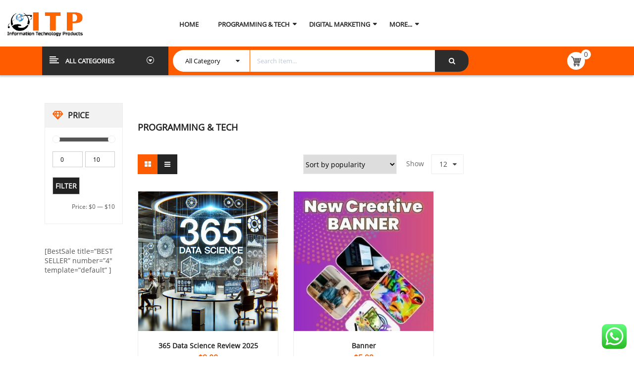

--- FILE ---
content_type: text/html; charset=UTF-8
request_url: https://www.informationtechnologyproduct.com/product-category/website/
body_size: 40579
content:
<!DOCTYPE html>
<html lang="en-US">
<head>
	<meta charset="UTF-8">
	<meta name="viewport" content="width=device-width, initial-scale=1.0, viewport-fit=cover" />		
<!-- Search Engine Optimization by Rank Math - https://rankmath.com/ -->
<title>Programming &amp; Tech Expert| Best Programming &amp; Tech | ITP</title>
<meta name="description" content="Programming &amp; Tech Support. Take Advantage of Professional Web Developer Services Today to Complete Your Programming Projects."/>
<meta name="robots" content="index, follow, max-snippet:-1, max-video-preview:-1, max-image-preview:large"/>
<link rel="canonical" href="https://www.informationtechnologyproduct.com/product-category/programming-tech/website/" />
<meta property="og:locale" content="en_US" />
<meta property="og:type" content="article" />
<meta property="og:title" content="Programming &amp; Tech Expert| Best Programming &amp; Tech | ITP" />
<meta property="og:description" content="Programming &amp; Tech Support. Take Advantage of Professional Web Developer Services Today to Complete Your Programming Projects." />
<meta property="og:url" content="https://www.informationtechnologyproduct.com/product-category/programming-tech/website/" />
<meta property="og:site_name" content="Digital Marketing services marketplace" />
<meta property="article:publisher" content="https://www.facebook.com/ITservices11" />
<meta name="twitter:card" content="summary_large_image" />
<meta name="twitter:title" content="Programming &amp; Tech Expert| Best Programming &amp; Tech | ITP" />
<meta name="twitter:description" content="Programming &amp; Tech Support. Take Advantage of Professional Web Developer Services Today to Complete Your Programming Projects." />
<meta name="twitter:label1" content="Products" />
<meta name="twitter:data1" content="2" />
<script type="application/ld+json" class="rank-math-schema">{"@context":"https://schema.org","@graph":[{"@type":"Organization","@id":"https://www.informationtechnologyproduct.com/#organization","name":"Onlinks Web Services Pvt Ltd","sameAs":["https://www.facebook.com/ITservices11"]},{"@type":"WebSite","@id":"https://www.informationtechnologyproduct.com/#website","url":"https://www.informationtechnologyproduct.com","name":"Digital Marketing services marketplace","alternateName":"Information Technology Product","publisher":{"@id":"https://www.informationtechnologyproduct.com/#organization"},"inLanguage":"en-US"},{"@type":"BreadcrumbList","@id":"https://www.informationtechnologyproduct.com/product-category/programming-tech/website/#breadcrumb","itemListElement":[{"@type":"ListItem","position":"1","item":{"@id":"https://www.informationtechnologyproduct.com","name":"Home"}},{"@type":"ListItem","position":"2","item":{"@id":"https://www.informationtechnologyproduct.com/product-category/programming-tech/website/","name":"Programming &amp; Tech"}}]},{"@type":"CollectionPage","@id":"https://www.informationtechnologyproduct.com/product-category/programming-tech/website/#webpage","url":"https://www.informationtechnologyproduct.com/product-category/programming-tech/website/","name":"Programming &amp; Tech Expert| Best Programming &amp; Tech | ITP","isPartOf":{"@id":"https://www.informationtechnologyproduct.com/#website"},"inLanguage":"en-US","breadcrumb":{"@id":"https://www.informationtechnologyproduct.com/product-category/programming-tech/website/#breadcrumb"}}]}</script>
<!-- /Rank Math WordPress SEO plugin -->

<link rel='dns-prefetch' href='//www.informationtechnologyproduct.com' />
<link rel="alternate" type="application/rss+xml" title="SEO-Backlinks, On page SEO, Pay Per Review, Pay Per Call &raquo; Feed" href="https://www.informationtechnologyproduct.com/feed/" />
<link rel="alternate" type="application/rss+xml" title="SEO-Backlinks, On page SEO, Pay Per Review, Pay Per Call &raquo; Comments Feed" href="https://www.informationtechnologyproduct.com/comments/feed/" />
<link rel="alternate" type="application/rss+xml" title="SEO-Backlinks, On page SEO, Pay Per Review, Pay Per Call &raquo; Programming &amp; Tech Category Feed" href="https://www.informationtechnologyproduct.com/product-category/programming-tech/website/feed/" />
<style id='wp-img-auto-sizes-contain-inline-css' type='text/css'>
img:is([sizes=auto i],[sizes^="auto," i]){contain-intrinsic-size:3000px 1500px}
/*# sourceURL=wp-img-auto-sizes-contain-inline-css */
</style>
<link rel='stylesheet' id='ht_ctc_main_css-css' href='https://www.informationtechnologyproduct.com/wp-content/plugins/click-to-chat-for-whatsapp/new/inc/assets/css/main.css?ver=4.33' type='text/css' media='all' />
<style id='wp-emoji-styles-inline-css' type='text/css'>

	img.wp-smiley, img.emoji {
		display: inline !important;
		border: none !important;
		box-shadow: none !important;
		height: 1em !important;
		width: 1em !important;
		margin: 0 0.07em !important;
		vertical-align: -0.1em !important;
		background: none !important;
		padding: 0 !important;
	}
/*# sourceURL=wp-emoji-styles-inline-css */
</style>
<link rel='stylesheet' id='wp-block-library-css' href='https://www.informationtechnologyproduct.com/wp-includes/css/dist/block-library/style.min.css?ver=6.9' type='text/css' media='all' />
<style id='classic-theme-styles-inline-css' type='text/css'>
/*! This file is auto-generated */
.wp-block-button__link{color:#fff;background-color:#32373c;border-radius:9999px;box-shadow:none;text-decoration:none;padding:calc(.667em + 2px) calc(1.333em + 2px);font-size:1.125em}.wp-block-file__button{background:#32373c;color:#fff;text-decoration:none}
/*# sourceURL=/wp-includes/css/classic-themes.min.css */
</style>
<style id='woo-product-table-product-table-style-inline-css' type='text/css'>
.wp-block-woo-product-table-product-table .wpt-block-notable-placeholder{background-color:#f0f0f0;border:1px dashed #ccc;color:#666;font-size:16px;padding:20px;text-align:center}

/*# sourceURL=https://www.informationtechnologyproduct.com/wp-content/plugins/woo-product-table/build/ptoduct-table/style-index.css */
</style>
<style id='woo-product-table-tab-product-table-style-inline-css' type='text/css'>
.wpt-block-front-tab .tab-buttons{display:flex;flex-wrap:wrap;gap:5px;list-style:none;margin:0;padding:0}.wpt-block-front-tab .tab-button{background:#f1f1f1;border:1px solid #ccc;border-bottom:none;border-radius:5px 5px 0 0;cursor:pointer;list-style:none;margin-right:0;padding:10px 20px;transition:background .3s,color .3s}.wpt-block-front-tab .tab-button.active-tab{background:#fff;border-bottom:2px solid #fff;color:#333;font-weight:700;padding:9px 19px}.wpt-block-front-tab .tab-content{background:#fff;border:1px solid #ccc;border-radius:0 5px 5px 5px;display:none;padding:20px}.wpt-block-front-tab .tab-content.active-tab{display:block}.wpt-block-front-tab .tab-contents{margin-bottom:30px}.wpt-block-front-tab .tab-inside-post-content,.wpt-block-front-tab .tab-inside-pre-content{font-size:20px}

/*# sourceURL=https://www.informationtechnologyproduct.com/wp-content/plugins/woo-product-table/build/tab-product-table/style-index.css */
</style>
<style id='global-styles-inline-css' type='text/css'>
:root{--wp--preset--aspect-ratio--square: 1;--wp--preset--aspect-ratio--4-3: 4/3;--wp--preset--aspect-ratio--3-4: 3/4;--wp--preset--aspect-ratio--3-2: 3/2;--wp--preset--aspect-ratio--2-3: 2/3;--wp--preset--aspect-ratio--16-9: 16/9;--wp--preset--aspect-ratio--9-16: 9/16;--wp--preset--color--black: #000000;--wp--preset--color--cyan-bluish-gray: #abb8c3;--wp--preset--color--white: #ffffff;--wp--preset--color--pale-pink: #f78da7;--wp--preset--color--vivid-red: #cf2e2e;--wp--preset--color--luminous-vivid-orange: #ff6900;--wp--preset--color--luminous-vivid-amber: #fcb900;--wp--preset--color--light-green-cyan: #7bdcb5;--wp--preset--color--vivid-green-cyan: #00d084;--wp--preset--color--pale-cyan-blue: #8ed1fc;--wp--preset--color--vivid-cyan-blue: #0693e3;--wp--preset--color--vivid-purple: #9b51e0;--wp--preset--gradient--vivid-cyan-blue-to-vivid-purple: linear-gradient(135deg,rgb(6,147,227) 0%,rgb(155,81,224) 100%);--wp--preset--gradient--light-green-cyan-to-vivid-green-cyan: linear-gradient(135deg,rgb(122,220,180) 0%,rgb(0,208,130) 100%);--wp--preset--gradient--luminous-vivid-amber-to-luminous-vivid-orange: linear-gradient(135deg,rgb(252,185,0) 0%,rgb(255,105,0) 100%);--wp--preset--gradient--luminous-vivid-orange-to-vivid-red: linear-gradient(135deg,rgb(255,105,0) 0%,rgb(207,46,46) 100%);--wp--preset--gradient--very-light-gray-to-cyan-bluish-gray: linear-gradient(135deg,rgb(238,238,238) 0%,rgb(169,184,195) 100%);--wp--preset--gradient--cool-to-warm-spectrum: linear-gradient(135deg,rgb(74,234,220) 0%,rgb(151,120,209) 20%,rgb(207,42,186) 40%,rgb(238,44,130) 60%,rgb(251,105,98) 80%,rgb(254,248,76) 100%);--wp--preset--gradient--blush-light-purple: linear-gradient(135deg,rgb(255,206,236) 0%,rgb(152,150,240) 100%);--wp--preset--gradient--blush-bordeaux: linear-gradient(135deg,rgb(254,205,165) 0%,rgb(254,45,45) 50%,rgb(107,0,62) 100%);--wp--preset--gradient--luminous-dusk: linear-gradient(135deg,rgb(255,203,112) 0%,rgb(199,81,192) 50%,rgb(65,88,208) 100%);--wp--preset--gradient--pale-ocean: linear-gradient(135deg,rgb(255,245,203) 0%,rgb(182,227,212) 50%,rgb(51,167,181) 100%);--wp--preset--gradient--electric-grass: linear-gradient(135deg,rgb(202,248,128) 0%,rgb(113,206,126) 100%);--wp--preset--gradient--midnight: linear-gradient(135deg,rgb(2,3,129) 0%,rgb(40,116,252) 100%);--wp--preset--font-size--small: 13px;--wp--preset--font-size--medium: 20px;--wp--preset--font-size--large: 36px;--wp--preset--font-size--x-large: 42px;--wp--preset--spacing--20: 0.44rem;--wp--preset--spacing--30: 0.67rem;--wp--preset--spacing--40: 1rem;--wp--preset--spacing--50: 1.5rem;--wp--preset--spacing--60: 2.25rem;--wp--preset--spacing--70: 3.38rem;--wp--preset--spacing--80: 5.06rem;--wp--preset--shadow--natural: 6px 6px 9px rgba(0, 0, 0, 0.2);--wp--preset--shadow--deep: 12px 12px 50px rgba(0, 0, 0, 0.4);--wp--preset--shadow--sharp: 6px 6px 0px rgba(0, 0, 0, 0.2);--wp--preset--shadow--outlined: 6px 6px 0px -3px rgb(255, 255, 255), 6px 6px rgb(0, 0, 0);--wp--preset--shadow--crisp: 6px 6px 0px rgb(0, 0, 0);}:where(.is-layout-flex){gap: 0.5em;}:where(.is-layout-grid){gap: 0.5em;}body .is-layout-flex{display: flex;}.is-layout-flex{flex-wrap: wrap;align-items: center;}.is-layout-flex > :is(*, div){margin: 0;}body .is-layout-grid{display: grid;}.is-layout-grid > :is(*, div){margin: 0;}:where(.wp-block-columns.is-layout-flex){gap: 2em;}:where(.wp-block-columns.is-layout-grid){gap: 2em;}:where(.wp-block-post-template.is-layout-flex){gap: 1.25em;}:where(.wp-block-post-template.is-layout-grid){gap: 1.25em;}.has-black-color{color: var(--wp--preset--color--black) !important;}.has-cyan-bluish-gray-color{color: var(--wp--preset--color--cyan-bluish-gray) !important;}.has-white-color{color: var(--wp--preset--color--white) !important;}.has-pale-pink-color{color: var(--wp--preset--color--pale-pink) !important;}.has-vivid-red-color{color: var(--wp--preset--color--vivid-red) !important;}.has-luminous-vivid-orange-color{color: var(--wp--preset--color--luminous-vivid-orange) !important;}.has-luminous-vivid-amber-color{color: var(--wp--preset--color--luminous-vivid-amber) !important;}.has-light-green-cyan-color{color: var(--wp--preset--color--light-green-cyan) !important;}.has-vivid-green-cyan-color{color: var(--wp--preset--color--vivid-green-cyan) !important;}.has-pale-cyan-blue-color{color: var(--wp--preset--color--pale-cyan-blue) !important;}.has-vivid-cyan-blue-color{color: var(--wp--preset--color--vivid-cyan-blue) !important;}.has-vivid-purple-color{color: var(--wp--preset--color--vivid-purple) !important;}.has-black-background-color{background-color: var(--wp--preset--color--black) !important;}.has-cyan-bluish-gray-background-color{background-color: var(--wp--preset--color--cyan-bluish-gray) !important;}.has-white-background-color{background-color: var(--wp--preset--color--white) !important;}.has-pale-pink-background-color{background-color: var(--wp--preset--color--pale-pink) !important;}.has-vivid-red-background-color{background-color: var(--wp--preset--color--vivid-red) !important;}.has-luminous-vivid-orange-background-color{background-color: var(--wp--preset--color--luminous-vivid-orange) !important;}.has-luminous-vivid-amber-background-color{background-color: var(--wp--preset--color--luminous-vivid-amber) !important;}.has-light-green-cyan-background-color{background-color: var(--wp--preset--color--light-green-cyan) !important;}.has-vivid-green-cyan-background-color{background-color: var(--wp--preset--color--vivid-green-cyan) !important;}.has-pale-cyan-blue-background-color{background-color: var(--wp--preset--color--pale-cyan-blue) !important;}.has-vivid-cyan-blue-background-color{background-color: var(--wp--preset--color--vivid-cyan-blue) !important;}.has-vivid-purple-background-color{background-color: var(--wp--preset--color--vivid-purple) !important;}.has-black-border-color{border-color: var(--wp--preset--color--black) !important;}.has-cyan-bluish-gray-border-color{border-color: var(--wp--preset--color--cyan-bluish-gray) !important;}.has-white-border-color{border-color: var(--wp--preset--color--white) !important;}.has-pale-pink-border-color{border-color: var(--wp--preset--color--pale-pink) !important;}.has-vivid-red-border-color{border-color: var(--wp--preset--color--vivid-red) !important;}.has-luminous-vivid-orange-border-color{border-color: var(--wp--preset--color--luminous-vivid-orange) !important;}.has-luminous-vivid-amber-border-color{border-color: var(--wp--preset--color--luminous-vivid-amber) !important;}.has-light-green-cyan-border-color{border-color: var(--wp--preset--color--light-green-cyan) !important;}.has-vivid-green-cyan-border-color{border-color: var(--wp--preset--color--vivid-green-cyan) !important;}.has-pale-cyan-blue-border-color{border-color: var(--wp--preset--color--pale-cyan-blue) !important;}.has-vivid-cyan-blue-border-color{border-color: var(--wp--preset--color--vivid-cyan-blue) !important;}.has-vivid-purple-border-color{border-color: var(--wp--preset--color--vivid-purple) !important;}.has-vivid-cyan-blue-to-vivid-purple-gradient-background{background: var(--wp--preset--gradient--vivid-cyan-blue-to-vivid-purple) !important;}.has-light-green-cyan-to-vivid-green-cyan-gradient-background{background: var(--wp--preset--gradient--light-green-cyan-to-vivid-green-cyan) !important;}.has-luminous-vivid-amber-to-luminous-vivid-orange-gradient-background{background: var(--wp--preset--gradient--luminous-vivid-amber-to-luminous-vivid-orange) !important;}.has-luminous-vivid-orange-to-vivid-red-gradient-background{background: var(--wp--preset--gradient--luminous-vivid-orange-to-vivid-red) !important;}.has-very-light-gray-to-cyan-bluish-gray-gradient-background{background: var(--wp--preset--gradient--very-light-gray-to-cyan-bluish-gray) !important;}.has-cool-to-warm-spectrum-gradient-background{background: var(--wp--preset--gradient--cool-to-warm-spectrum) !important;}.has-blush-light-purple-gradient-background{background: var(--wp--preset--gradient--blush-light-purple) !important;}.has-blush-bordeaux-gradient-background{background: var(--wp--preset--gradient--blush-bordeaux) !important;}.has-luminous-dusk-gradient-background{background: var(--wp--preset--gradient--luminous-dusk) !important;}.has-pale-ocean-gradient-background{background: var(--wp--preset--gradient--pale-ocean) !important;}.has-electric-grass-gradient-background{background: var(--wp--preset--gradient--electric-grass) !important;}.has-midnight-gradient-background{background: var(--wp--preset--gradient--midnight) !important;}.has-small-font-size{font-size: var(--wp--preset--font-size--small) !important;}.has-medium-font-size{font-size: var(--wp--preset--font-size--medium) !important;}.has-large-font-size{font-size: var(--wp--preset--font-size--large) !important;}.has-x-large-font-size{font-size: var(--wp--preset--font-size--x-large) !important;}
:where(.wp-block-post-template.is-layout-flex){gap: 1.25em;}:where(.wp-block-post-template.is-layout-grid){gap: 1.25em;}
:where(.wp-block-term-template.is-layout-flex){gap: 1.25em;}:where(.wp-block-term-template.is-layout-grid){gap: 1.25em;}
:where(.wp-block-columns.is-layout-flex){gap: 2em;}:where(.wp-block-columns.is-layout-grid){gap: 2em;}
:root :where(.wp-block-pullquote){font-size: 1.5em;line-height: 1.6;}
/*# sourceURL=global-styles-inline-css */
</style>
<link rel='stylesheet' id='contact-form-7-css' href='https://www.informationtechnologyproduct.com/wp-content/plugins/contact-form-7/includes/css/styles.css?ver=6.1.4' type='text/css' media='all' />
<link rel='stylesheet' id='woocommerce-layout-css' href='https://www.informationtechnologyproduct.com/wp-content/plugins/woocommerce/assets/css/woocommerce-layout.css?ver=10.4.2' type='text/css' media='all' />
<link rel='stylesheet' id='woocommerce-smallscreen-css' href='https://www.informationtechnologyproduct.com/wp-content/plugins/woocommerce/assets/css/woocommerce-smallscreen.css?ver=10.4.2' type='text/css' media='only screen and (max-width: 768px)' />
<link rel='stylesheet' id='woocommerce-general-css' href='https://www.informationtechnologyproduct.com/wp-content/plugins/woocommerce/assets/css/woocommerce.css?ver=10.4.2' type='text/css' media='all' />
<style id='woocommerce-inline-inline-css' type='text/css'>
.woocommerce form .form-row .required { visibility: visible; }
/*# sourceURL=woocommerce-inline-inline-css */
</style>
<link rel='stylesheet' id='gateway-css' href='https://www.informationtechnologyproduct.com/wp-content/plugins/woocommerce-paypal-payments/modules/ppcp-button/assets/css/gateway.css?ver=3.3.1' type='text/css' media='all' />
<link rel='stylesheet' id='parent-style-css' href='https://www.informationtechnologyproduct.com/wp-content/themes/revo/style.css?ver=6.9' type='text/css' media='all' />
<link rel='stylesheet' id='elementor-frontend-css' href='https://www.informationtechnologyproduct.com/wp-content/plugins/elementor/assets/css/frontend.min.css?ver=3.33.5' type='text/css' media='all' />
<link rel='stylesheet' id='elementor-post-66-css' href='https://www.informationtechnologyproduct.com/wp-content/uploads/elementor/css/post-66.css?ver=1766047973' type='text/css' media='all' />
<link rel='stylesheet' id='elementor-pro-css' href='https://www.informationtechnologyproduct.com/wp-content/plugins/elementor-pro/assets/css/frontend.min.css?ver=3.5.2' type='text/css' media='all' />
<link rel='stylesheet' id='elementor-post-3945-css' href='https://www.informationtechnologyproduct.com/wp-content/uploads/elementor/css/post-3945.css?ver=1766047974' type='text/css' media='all' />
<link rel='stylesheet' id='elementor-post-4042-css' href='https://www.informationtechnologyproduct.com/wp-content/uploads/elementor/css/post-4042.css?ver=1766047974' type='text/css' media='all' />
<link rel='stylesheet' id='wc-custom-add-to-cart-css' href='https://www.informationtechnologyproduct.com/wp-content/plugins/woo-custom-add-to-cart-button/assets/css/wc-custom-add-to-cart.min.css?ver=1.2.6' type='text/css' media='all' />
<link rel='stylesheet' id='fancybox_css-css' href='https://www.informationtechnologyproduct.com/wp-content/plugins/sw_core/css/jquery.fancybox.css' type='text/css' media='all' />
<link rel='stylesheet' id='wpt-universal-pro-css' href='https://www.informationtechnologyproduct.com/wp-content/plugins/woo-product-table-pro/assets/css/universal-pro.css?ver=8.1.1' type='text/css' media='all' />
<link rel='stylesheet' id='wpt-fontello-css' href='https://www.informationtechnologyproduct.com/wp-content/plugins/woo-product-table/assets/fontello/css/wptfontelo.css?ver=5.0.7.1' type='text/css' media='all' />
<link rel='stylesheet' id='animate-css' href='https://www.informationtechnologyproduct.com/wp-content/plugins/woo-product-table/assets/fontello/css/animation.css?ver=5.0.7.1' type='text/css' media='all' />
<link rel='stylesheet' id='wpt-universal-css' href='https://www.informationtechnologyproduct.com/wp-content/plugins/woo-product-table/assets/css/universal.css?ver=5.0.7.1' type='text/css' media='all' />
<link rel='stylesheet' id='select2-css' href='https://www.informationtechnologyproduct.com/wp-content/plugins/woocommerce/assets/css/select2.css?ver=10.4.2' type='text/css' media='all' />
<link rel='stylesheet' id='mediaelement-css' href='https://www.informationtechnologyproduct.com/wp-includes/js/mediaelement/mediaelementplayer-legacy.min.css?ver=4.2.17' type='text/css' media='all' />
<link rel='stylesheet' id='wp-mediaelement-css' href='https://www.informationtechnologyproduct.com/wp-includes/js/mediaelement/wp-mediaelement.min.css?ver=6.9' type='text/css' media='all' />
<link rel='stylesheet' id='bootstrap-css' href='https://www.informationtechnologyproduct.com/wp-content/themes/revo/css/bootstrap.min.css' type='text/css' media='all' />
<link rel='stylesheet' id='fontawesome-css' href='https://www.informationtechnologyproduct.com/wp-content/themes/revo/css/font-awesome.min.css' type='text/css' media='all' />
<link rel='stylesheet' id='revo_css-css' href='https://www.informationtechnologyproduct.com/wp-content/themes/revo/css/app-default.css' type='text/css' media='all' />
<style id='revo_css-inline-css' type='text/css'>
@media (min-width: 1200px){.container, .wide-1650 .container{ max-width: 1100px }}
/*# sourceURL=revo_css-inline-css */
</style>
<link rel='stylesheet' id='revo_responsive_css-css' href='https://www.informationtechnologyproduct.com/wp-content/themes/revo/css/app-responsive.css' type='text/css' media='all' />
<link rel='stylesheet' id='revo_child_css-css' href='https://www.informationtechnologyproduct.com/wp-content/themes/revo-child-theme/style.css' type='text/css' media='all' />
<link rel='stylesheet' id='sib-front-css-css' href='https://www.informationtechnologyproduct.com/wp-content/plugins/mailin/css/mailin-front.css?ver=6.9' type='text/css' media='all' />
<link rel='stylesheet' id='elementor-gf-local-roboto-css' href='https://www.informationtechnologyproduct.com/wp-content/uploads/elementor/google-fonts/css/roboto.css?ver=1742276691' type='text/css' media='all' />
<link rel='stylesheet' id='elementor-gf-local-robotoslab-css' href='https://www.informationtechnologyproduct.com/wp-content/uploads/elementor/google-fonts/css/robotoslab.css?ver=1742320135' type='text/css' media='all' />
<script type="text/template" id="tmpl-variation-template">
	<div class="woocommerce-variation-description">{{{ data.variation.variation_description }}}</div>
	<div class="woocommerce-variation-price">{{{ data.variation.price_html }}}</div>
	<div class="woocommerce-variation-availability">{{{ data.variation.availability_html }}}</div>
</script>
<script type="text/template" id="tmpl-unavailable-variation-template">
	<p role="alert">Sorry, this product is unavailable. Please choose a different combination.</p>
</script>
<script type="text/javascript" src="https://www.informationtechnologyproduct.com/wp-includes/js/jquery/jquery.min.js?ver=3.7.1" id="jquery-core-js"></script>
<script type="text/javascript" src="https://www.informationtechnologyproduct.com/wp-includes/js/jquery/jquery-migrate.min.js?ver=3.4.1" id="jquery-migrate-js"></script>
<script type="text/javascript" src="https://www.informationtechnologyproduct.com/wp-content/plugins/woocommerce/assets/js/jquery-blockui/jquery.blockUI.min.js?ver=2.7.0-wc.10.4.2" id="wc-jquery-blockui-js" data-wp-strategy="defer"></script>
<script type="text/javascript" src="https://www.informationtechnologyproduct.com/wp-content/plugins/woocommerce/assets/js/js-cookie/js.cookie.min.js?ver=2.1.4-wc.10.4.2" id="wc-js-cookie-js" data-wp-strategy="defer"></script>
<script type="text/javascript" id="woocommerce-js-extra">
/* <![CDATA[ */
var woocommerce_params = {"ajax_url":"/wp-admin/admin-ajax.php","wc_ajax_url":"/?wc-ajax=%%endpoint%%","i18n_password_show":"Show password","i18n_password_hide":"Hide password"};
//# sourceURL=woocommerce-js-extra
/* ]]> */
</script>
<script type="text/javascript" src="https://www.informationtechnologyproduct.com/wp-content/plugins/woocommerce/assets/js/frontend/woocommerce.min.js?ver=10.4.2" id="woocommerce-js" defer="defer" data-wp-strategy="defer"></script>
<script type="text/javascript" src="https://www.informationtechnologyproduct.com/wp-includes/js/underscore.min.js?ver=1.13.7" id="underscore-js"></script>
<script type="text/javascript" id="wp-util-js-extra">
/* <![CDATA[ */
var _wpUtilSettings = {"ajax":{"url":"/wp-admin/admin-ajax.php"}};
//# sourceURL=wp-util-js-extra
/* ]]> */
</script>
<script type="text/javascript" src="https://www.informationtechnologyproduct.com/wp-includes/js/wp-util.min.js?ver=6.9" id="wp-util-js"></script>
<script type="text/javascript" src="https://www.informationtechnologyproduct.com/wp-content/plugins/woocommerce/assets/js/select2/select2.full.min.js?ver=4.0.3-wc.10.4.2" id="wc-select2-js" defer="defer" data-wp-strategy="defer"></script>
<script type="text/javascript" id="sib-front-js-js-extra">
/* <![CDATA[ */
var sibErrMsg = {"invalidMail":"Please fill out valid email address","requiredField":"Please fill out required fields","invalidDateFormat":"Please fill out valid date format","invalidSMSFormat":"Please fill out valid phone number"};
var ajax_sib_front_object = {"ajax_url":"https://www.informationtechnologyproduct.com/wp-admin/admin-ajax.php","ajax_nonce":"2d304ff2a7","flag_url":"https://www.informationtechnologyproduct.com/wp-content/plugins/mailin/img/flags/"};
//# sourceURL=sib-front-js-js-extra
/* ]]> */
</script>
<script type="text/javascript" src="https://www.informationtechnologyproduct.com/wp-content/plugins/mailin/js/mailin-front.js?ver=1763536623" id="sib-front-js-js"></script>
<link rel="https://api.w.org/" href="https://www.informationtechnologyproduct.com/wp-json/" /><link rel="alternate" title="JSON" type="application/json" href="https://www.informationtechnologyproduct.com/wp-json/wp/v2/product_cat/18" /><link rel="EditURI" type="application/rsd+xml" title="RSD" href="https://www.informationtechnologyproduct.com/xmlrpc.php?rsd" />
<meta name="generator" content="WordPress 6.9" />
<!-- TrustBox script -->
<script type="text/javascript" src="//widget.trustpilot.com/bootstrap/v5/tp.widget.bootstrap.min.js" async></script>
<!-- End TrustBox script -->

<meta name="norton-safeweb-site-verification" content="DF8T84SHA99T2JF1BKPHLTXHD8JU8JIG6UW53PB0X5Q7CTCRJTIVDF9FXOJFJBCD8E5V7TQJJ2O8OE5ZT5ND2HBJPCWGQ2IZTC9LXIHHKASWYPJKK2LCISEGL3C42ET-" />

<!-- Google tag (gtag.js) -->
<script async src="https://www.googletagmanager.com/gtag/js?id=AW-17377287984"></script>
<script>
  window.dataLayer = window.dataLayer || [];
  function gtag(){dataLayer.push(arguments);}
  gtag('js', new Date());

  gtag('config', 'AW-17377287984');
</script><script type="text/javascript">
						(function () {
							window.siqConfig = {
								engineKey: "536ae98d68c545f789090b6cc1ef9631"
							};
							window.siqConfig.baseUrl = "//pub.searchiq.co/";
							window.siqConfig.preview = true;
							var script = document.createElement("SCRIPT");
							script.src = window.siqConfig.baseUrl + "js/container/siq-container-2.js?cb=" + (Math.floor(Math.random()*999999)) + "&engineKey=" + siqConfig.engineKey;
							script.id = "siq-container";
							document.getElementsByTagName("HEAD")[0].appendChild(script);
						})();
					</script>	<noscript><style>.woocommerce-product-gallery{ opacity: 1 !important; }</style></noscript>
	<meta name="generator" content="Elementor 3.33.5; features: e_font_icon_svg, additional_custom_breakpoints; settings: css_print_method-external, google_font-enabled, font_display-auto">
<script type="text/javascript" src="https://cdn.brevo.com/js/sdk-loader.js" async></script>
<script type="text/javascript">
  window.Brevo = window.Brevo || [];
  window.Brevo.push(['init', {"client_key":"dih31w438vn6rt2s8uzkhh1k","email_id":null,"push":{"customDomain":"https:\/\/www.informationtechnologyproduct.com\/wp-content\/plugins\/mailin\/"},"service_worker_url":"wonderpush-worker-loader.min.js?webKey=03009416519c828dd1709d3c7d271c19ef64cf6197bc61821d5e0778b17eaba1","frame_url":"brevo-frame.html"}]);
</script><script type="text/javascript" src="https://cdn.by.wonderpush.com/sdk/1.1/wonderpush-loader.min.js" async></script>
<script type="text/javascript">
  window.WonderPush = window.WonderPush || [];
  window.WonderPush.push(['init', {"customDomain":"https:\/\/www.informationtechnologyproduct.com\/wp-content\/plugins\/mailin\/","serviceWorkerUrl":"wonderpush-worker-loader.min.js?webKey=03009416519c828dd1709d3c7d271c19ef64cf6197bc61821d5e0778b17eaba1","frameUrl":"wonderpush.min.html","webKey":"03009416519c828dd1709d3c7d271c19ef64cf6197bc61821d5e0778b17eaba1"}]);
</script>			<style>
				.e-con.e-parent:nth-of-type(n+4):not(.e-lazyloaded):not(.e-no-lazyload),
				.e-con.e-parent:nth-of-type(n+4):not(.e-lazyloaded):not(.e-no-lazyload) * {
					background-image: none !important;
				}
				@media screen and (max-height: 1024px) {
					.e-con.e-parent:nth-of-type(n+3):not(.e-lazyloaded):not(.e-no-lazyload),
					.e-con.e-parent:nth-of-type(n+3):not(.e-lazyloaded):not(.e-no-lazyload) * {
						background-image: none !important;
					}
				}
				@media screen and (max-height: 640px) {
					.e-con.e-parent:nth-of-type(n+2):not(.e-lazyloaded):not(.e-no-lazyload),
					.e-con.e-parent:nth-of-type(n+2):not(.e-lazyloaded):not(.e-no-lazyload) * {
						background-image: none !important;
					}
				}
			</style>
			<!-- Google tag (gtag.js) -->
<script async src="https://www.googletagmanager.com/gtag/js?id=G-NY4TKYZHQQ"></script>
<script>
  window.dataLayer = window.dataLayer || [];
  function gtag(){dataLayer.push(arguments);}
  gtag('js', new Date());

  gtag('config', 'G-NY4TKYZHQQ');
</script><style></style><link rel="icon" href="https://www.informationtechnologyproduct.com/wp-content/uploads/2022/10/logo__1_-removebg-preview-2.png" sizes="32x32" />
<link rel="icon" href="https://www.informationtechnologyproduct.com/wp-content/uploads/2022/10/logo__1_-removebg-preview-2.png" sizes="192x192" />
<link rel="apple-touch-icon" href="https://www.informationtechnologyproduct.com/wp-content/uploads/2022/10/logo__1_-removebg-preview-2.png" />
<meta name="msapplication-TileImage" content="https://www.informationtechnologyproduct.com/wp-content/uploads/2022/10/logo__1_-removebg-preview-2.png" />
</head>
<body class="archive tax-product_cat term-website term-18 wp-theme-revo wp-child-theme-revo-child-theme theme-revo wpt_device_desktop woocommerce woocommerce-page woocommerce-no-js wpt_table_body wpt-body-Product_Table elementor-default elementor-kit-66">

		<div data-elementor-type="header" data-elementor-id="3945" class="elementor elementor-3945 elementor-location-header">
		<div class="elementor-section-wrap">
					<section class="elementor-section elementor-top-section elementor-element elementor-element-29cd455 elementor-section-full_width header header-style1 header-elementor-style1 elementor-section-height-default elementor-section-height-default" data-id="29cd455" data-element_type="section" id="header" data-settings="{&quot;background_background&quot;:&quot;classic&quot;}">
						<div class="elementor-container elementor-column-gap-default">
					<div class="elementor-column elementor-col-100 elementor-top-column elementor-element elementor-element-81648c9" data-id="81648c9" data-element_type="column">
			<div class="elementor-widget-wrap elementor-element-populated">
						<section class="elementor-section elementor-inner-section elementor-element elementor-element-c80a813 header-mid header-menu fix-center elementor-section-full_width elementor-section-height-default elementor-section-height-default" data-id="c80a813" data-element_type="section">
						<div class="elementor-container elementor-column-gap-default">
					<div class="elementor-column elementor-col-25 elementor-inner-column elementor-element elementor-element-08f570f top-header" data-id="08f570f" data-element_type="column">
			<div class="elementor-widget-wrap elementor-element-populated">
						<div class="elementor-element elementor-element-96b558f elementor-widget elementor-widget-image" data-id="96b558f" data-element_type="widget" data-widget_type="image.default">
				<div class="elementor-widget-container">
																<a href="https://www.informationtechnologyproduct.com">
							<img width="200" height="63" src="https://www.informationtechnologyproduct.com/wp-content/uploads/2020/06/logo__1_-removebg-preview.png" class="attachment-full size-full wp-image-7997" alt="ITP Logo" srcset="https://www.informationtechnologyproduct.com/wp-content/uploads/2020/06/logo__1_-removebg-preview.png 200w, https://www.informationtechnologyproduct.com/wp-content/uploads/2020/06/logo__1_-removebg-preview-150x47.png 150w" sizes="(max-width: 200px) 100vw, 200px" />								</a>
															</div>
				</div>
					</div>
		</div>
				<div class="elementor-column elementor-col-25 elementor-inner-column elementor-element elementor-element-563fc73 elementor-hidden-phone" data-id="563fc73" data-element_type="column">
			<div class="elementor-widget-wrap">
							</div>
		</div>
				<div class="elementor-column elementor-col-25 elementor-inner-column elementor-element elementor-element-b7e8a8c elementor-hidden-phone" data-id="b7e8a8c" data-element_type="column">
			<div class="elementor-widget-wrap elementor-element-populated">
						<div class="elementor-element elementor-element-d8f2bb3 elementor-widget elementor-widget-wp-widget-sw_primary_menu" data-id="d8f2bb3" data-element_type="widget" data-widget_type="wp-widget-sw_primary_menu.default">
				<div class="elementor-widget-container">
									<div id="main-menu" class="main-menu pull-left clearfix">			<nav id="primary-menu" class="primary-menu">				<div class="mid-header clearfix">					<div class="navbar-inner navbar-inverse">												<div class="resmenu-container"><button class="navbar-toggle bt_menusb" type="button" data-target="#ResMenuSB">
				<span class="sr-only">Toggle navigation</span>
				<span class="icon-bar"></span>
				<span class="icon-bar"></span>
				<span class="icon-bar"></span>
			</button></div><ul id="menu-newmenu-1" class="nav nav-pills nav-css revo-menures"><li class="menu-home"><a class="item-link elementor-item" href="https://www.informationtechnologyproduct.com/"><span class="menu-title">Home</span></a></li>
<li class="dropdown menu-programming-tech"><a class="item-link elementor-item dropdown-toggle" data-toogle="dropdown"><span class="menu-title">Programming &#038; Tech</span></a>
<ul class="dropdown-menu">
	<li class="menu-wordpress"><a href="https://www.informationtechnologyproduct.com/product/wordpress/"><span class="menu-title">WordPress</span></a></li>
	<li class="menu-website-builders-cms"><a href="https://www.informationtechnologyproduct.com/product/website-builders-cms/"><span class="menu-title">Website Builders &#038; CMS</span></a></li>
	<li class="menu-game-development"><a href="https://www.informationtechnologyproduct.com/product/game-development/"><span class="menu-title">Game Development</span></a></li>
	<li class="menu-development-for-streamers"><a href="https://www.informationtechnologyproduct.com/product/development-for-streamers/"><span class="menu-title">Development for Streamers</span></a></li>
	<li class="menu-web-programming"><a href="https://www.informationtechnologyproduct.com/product/web-programming/"><span class="menu-title">Web Programming</span></a></li>
	<li class="menu-website-correction"><a href="https://www.informationtechnologyproduct.com/product/website-correction/"><span class="menu-title">Website Correction</span></a></li>
	<li class="menu-e-commerce-development"><a href="https://www.informationtechnologyproduct.com/product/e-commerce-development/"><span class="menu-title">E-Commerce Development</span></a></li>
	<li class="menu-mobile-apps"><a href="https://www.informationtechnologyproduct.com/product-category/android-app/"><span class="menu-title">Mobile Apps</span></a></li>
	<li class="menu-desktop-applications"><a href="https://www.informationtechnologyproduct.com/product/desktop-applications/"><span class="menu-title">Desktop Applications</span></a></li>
	<li class="menu-chatbots"><a href="https://www.informationtechnologyproduct.com/product/chatbots/"><span class="menu-title">Chatbots</span></a></li>
	<li class="menu-support-it"><a href="https://www.informationtechnologyproduct.com/product/support-it/"><span class="menu-title">Support &#038; IT</span></a></li>
	<li class="menu-online-coding-lessons"><a href="https://www.informationtechnologyproduct.com/product/online-coding-lessons/"><span class="menu-title">Online Coding Lessons</span></a></li>
	<li class="menu-cybersecurity-data-protection"><a href="https://www.informationtechnologyproduct.com/product/cybersecurity-data-protection/"><span class="menu-title">Cybersecurity &#038; Data Protection</span></a></li>
	<li class="menu-get-your-website-in-a-few-steps"><a href="#"><span class="menu-title">Get Your Website in a Few Steps</span></a></li>
	<li class="menu-electronics-engineering"><a href="#"><span class="menu-title">Electronics Engineering</span></a></li>
	<li class="menu-convert-files"><a href="https://www.informationtechnologyproduct.com/product/convert-files/"><span class="menu-title">Convert Files</span></a></li>
	<li class="menu-user-testing"><a href="https://www.informationtechnologyproduct.com/product/user-testing/"><span class="menu-title">User Testing</span></a></li>
	<li class="menu-qa-review"><a href="https://www.informationtechnologyproduct.com/product/qa-review/"><span class="menu-title">QA &#038; Review</span></a></li>
	<li class="menu-blockchain-cryptocurrency"><a href="https://www.informationtechnologyproduct.com/product/blockchain-cryptocurrency/"><span class="menu-title">Blockchain &#038; Cryptocurrency</span></a></li>
	<li class="menu-data-science"><a href="https://www.informationtechnologyproduct.com/product/data-science/"><span class="menu-title">Data Science</span></a></li>
	<li class="menu-databases"><a href="https://www.informationtechnologyproduct.com/product/databases/"><span class="menu-title">Databases</span></a></li>
	<li class="menu-data-processing"><a href="https://www.informationtechnologyproduct.com/product/data-processing/"><span class="menu-title">Data Processing</span></a></li>
	<li class="menu-data-engineering"><a href="https://www.informationtechnologyproduct.com/product-category/digital-marketing/data-engineering/"><span class="menu-title">Data Engineering</span></a></li>
</ul>
</li>
<li class="dropdown menu-digital-marketing"><a class="item-link elementor-item dropdown-toggle" data-toogle="dropdown"><span class="menu-title">Digital Marketing</span></a>
<ul class="dropdown-menu">
	<li class="menu-social-media-marketing"><a href="https://www.informationtechnologyproduct.com/product/social-media-management/"><span class="menu-title">Social Media Marketing</span></a></li>
	<li class="menu-social-media-advertising"><a href="https://www.informationtechnologyproduct.com/product-category/digital-marketing/social-media-advertising/"><span class="menu-title">Social Media Advertising</span></a></li>
	<li class="menu-search-engine-optimization"><a href="https://www.informationtechnologyproduct.com/product-category/digital-marketing/seo/"><span class="menu-title">Search Engine Optimization</span></a></li>
	<li class="menu-local-seo"><a href="#"><span class="menu-title">Local SEO</span></a></li>
	<li class="menu-marketing-strategy"><a href="https://www.informationtechnologyproduct.com/product-category/digital-marketing/marketing-strategy/"><span class="menu-title">Marketing Strategy</span></a></li>
	<li class="menu-public-relations"><a href="https://www.informationtechnologyproduct.com/product-category/digital-marketing/public-relation/"><span class="menu-title">Public Relations</span></a></li>
	<li class="menu-content-marketing"><a href="https://www.informationtechnologyproduct.com/product-category/digital-marketing/content-marketing/"><span class="menu-title">Content Marketing</span></a></li>
	<li class="menu-video-marketing"><a href="https://www.informationtechnologyproduct.com/product-category/digital-marketing/video-marketing/"><span class="menu-title">Video Marketing</span></a></li>
	<li class="menu-email-marketing"><a href="https://www.informationtechnologyproduct.com/product-category/digital-marketing/e-mail-marketing/"><span class="menu-title">Email Marketing</span></a></li>
	<li class="menu-web-analytics"><a href="https://www.informationtechnologyproduct.com/product-category/digital-marketing/web-analytics/"><span class="menu-title">Web Analytics</span></a></li>
	<li class="menu-text-message-marketing"><a href="https://www.informationtechnologyproduct.com/product-category/digital-marketing/text-message-marketing/"><span class="menu-title">Text Message Marketing</span></a></li>
	<li class="menu-ppc"><a href="https://www.informationtechnologyproduct.com/product-category/digital-marketing/ppc/"><span class="menu-title">PPC</span></a></li>
	<li class="menu-app-design"><a href="https://www.informationtechnologyproduct.com/product/app-design/"><span class="menu-title">App Design</span></a></li>
</ul>
</li>
<li class="menu-about-as"><a class="item-link elementor-item" href="https://www.informationtechnologyproduct.com/about-as/"><span class="menu-title">About As</span></a></li>
</ul>					</div>				</div>			</nav>		</div>					</div>
				</div>
					</div>
		</div>
				<div class="elementor-column elementor-col-25 elementor-inner-column elementor-element elementor-element-e24f1bb contact-us-header" data-id="e24f1bb" data-element_type="column">
			<div class="elementor-widget-wrap">
							</div>
		</div>
					</div>
		</section>
				<section class="elementor-section elementor-inner-section elementor-element elementor-element-710c0dd header-bottom elementor-section-boxed elementor-section-height-default elementor-section-height-default" data-id="710c0dd" data-element_type="section">
						<div class="elementor-container elementor-column-gap-default">
					<div class="elementor-column elementor-col-33 elementor-inner-column elementor-element elementor-element-c720ff9 vertical_megamenu vertical_megamenu-header" data-id="c720ff9" data-element_type="column">
			<div class="elementor-widget-wrap elementor-element-populated">
						<div class="elementor-element elementor-element-e794caf elementor-widget elementor-widget-wp-widget-sw_vertical_menu" data-id="e794caf" data-element_type="widget" data-widget_type="wp-widget-sw_vertical_menu.default">
				<div class="elementor-widget-container">
							<div class="vertical_megamenu-header pull-left">			<div class="mega-left-title">				<span>All Categories</span>			</div>			<div class="vc_wp_custommenu wpb_content_element">				<div class="wrapper_vertical_menu vertical_megamenu" data-number="9" data-moretext="See More" data-lesstext="See Less">							<div class="resmenu-container"><button class="navbar-toggle bt_menusb" type="button" data-target="#ResMenuSB">
				<span class="sr-only">Toggle navigation</span>
				<span class="icon-bar"></span>
				<span class="icon-bar"></span>
				<span class="icon-bar"></span>
			</button></div><ul id="menu-newmenu-3" class="nav vertical-megamenu revo-menures"><li class="menu-home"><a class="item-link elementor-item" href="https://www.informationtechnologyproduct.com/"><span class="menu-title">Home</span></a></li>
<li class="dropdown menu-programming-tech"><a class="item-link elementor-item dropdown-toggle" data-toogle="dropdown"><span class="menu-title">Programming &#038; Tech</span></a>
<ul class="dropdown-menu">
	<li class="menu-wordpress"><a href="https://www.informationtechnologyproduct.com/product/wordpress/"><span class="menu-title">WordPress</span></a></li>
	<li class="menu-website-builders-cms"><a href="https://www.informationtechnologyproduct.com/product/website-builders-cms/"><span class="menu-title">Website Builders &#038; CMS</span></a></li>
	<li class="menu-game-development"><a href="https://www.informationtechnologyproduct.com/product/game-development/"><span class="menu-title">Game Development</span></a></li>
	<li class="menu-development-for-streamers"><a href="https://www.informationtechnologyproduct.com/product/development-for-streamers/"><span class="menu-title">Development for Streamers</span></a></li>
	<li class="menu-web-programming"><a href="https://www.informationtechnologyproduct.com/product/web-programming/"><span class="menu-title">Web Programming</span></a></li>
	<li class="menu-website-correction"><a href="https://www.informationtechnologyproduct.com/product/website-correction/"><span class="menu-title">Website Correction</span></a></li>
	<li class="menu-e-commerce-development"><a href="https://www.informationtechnologyproduct.com/product/e-commerce-development/"><span class="menu-title">E-Commerce Development</span></a></li>
	<li class="menu-mobile-apps"><a href="https://www.informationtechnologyproduct.com/product-category/android-app/"><span class="menu-title">Mobile Apps</span></a></li>
	<li class="menu-desktop-applications"><a href="https://www.informationtechnologyproduct.com/product/desktop-applications/"><span class="menu-title">Desktop Applications</span></a></li>
	<li class="menu-chatbots"><a href="https://www.informationtechnologyproduct.com/product/chatbots/"><span class="menu-title">Chatbots</span></a></li>
	<li class="menu-support-it"><a href="https://www.informationtechnologyproduct.com/product/support-it/"><span class="menu-title">Support &#038; IT</span></a></li>
	<li class="menu-online-coding-lessons"><a href="https://www.informationtechnologyproduct.com/product/online-coding-lessons/"><span class="menu-title">Online Coding Lessons</span></a></li>
	<li class="menu-cybersecurity-data-protection"><a href="https://www.informationtechnologyproduct.com/product/cybersecurity-data-protection/"><span class="menu-title">Cybersecurity &#038; Data Protection</span></a></li>
	<li class="menu-get-your-website-in-a-few-steps"><a href="#"><span class="menu-title">Get Your Website in a Few Steps</span></a></li>
	<li class="menu-electronics-engineering"><a href="#"><span class="menu-title">Electronics Engineering</span></a></li>
	<li class="menu-convert-files"><a href="https://www.informationtechnologyproduct.com/product/convert-files/"><span class="menu-title">Convert Files</span></a></li>
	<li class="menu-user-testing"><a href="https://www.informationtechnologyproduct.com/product/user-testing/"><span class="menu-title">User Testing</span></a></li>
	<li class="menu-qa-review"><a href="https://www.informationtechnologyproduct.com/product/qa-review/"><span class="menu-title">QA &#038; Review</span></a></li>
	<li class="menu-blockchain-cryptocurrency"><a href="https://www.informationtechnologyproduct.com/product/blockchain-cryptocurrency/"><span class="menu-title">Blockchain &#038; Cryptocurrency</span></a></li>
	<li class="menu-data-science"><a href="https://www.informationtechnologyproduct.com/product/data-science/"><span class="menu-title">Data Science</span></a></li>
	<li class="menu-databases"><a href="https://www.informationtechnologyproduct.com/product/databases/"><span class="menu-title">Databases</span></a></li>
	<li class="menu-data-processing"><a href="https://www.informationtechnologyproduct.com/product/data-processing/"><span class="menu-title">Data Processing</span></a></li>
	<li class="menu-data-engineering"><a href="https://www.informationtechnologyproduct.com/product-category/digital-marketing/data-engineering/"><span class="menu-title">Data Engineering</span></a></li>
</ul>
</li>
<li class="dropdown menu-digital-marketing"><a class="item-link elementor-item dropdown-toggle" data-toogle="dropdown"><span class="menu-title">Digital Marketing</span></a>
<ul class="dropdown-menu">
	<li class="menu-social-media-marketing"><a href="https://www.informationtechnologyproduct.com/product/social-media-management/"><span class="menu-title">Social Media Marketing</span></a></li>
	<li class="menu-social-media-advertising"><a href="https://www.informationtechnologyproduct.com/product-category/digital-marketing/social-media-advertising/"><span class="menu-title">Social Media Advertising</span></a></li>
	<li class="menu-search-engine-optimization"><a href="https://www.informationtechnologyproduct.com/product-category/digital-marketing/seo/"><span class="menu-title">Search Engine Optimization</span></a></li>
	<li class="menu-local-seo"><a href="#"><span class="menu-title">Local SEO</span></a></li>
	<li class="menu-marketing-strategy"><a href="https://www.informationtechnologyproduct.com/product-category/digital-marketing/marketing-strategy/"><span class="menu-title">Marketing Strategy</span></a></li>
	<li class="menu-public-relations"><a href="https://www.informationtechnologyproduct.com/product-category/digital-marketing/public-relation/"><span class="menu-title">Public Relations</span></a></li>
	<li class="menu-content-marketing"><a href="https://www.informationtechnologyproduct.com/product-category/digital-marketing/content-marketing/"><span class="menu-title">Content Marketing</span></a></li>
	<li class="menu-video-marketing"><a href="https://www.informationtechnologyproduct.com/product-category/digital-marketing/video-marketing/"><span class="menu-title">Video Marketing</span></a></li>
	<li class="menu-email-marketing"><a href="https://www.informationtechnologyproduct.com/product-category/digital-marketing/e-mail-marketing/"><span class="menu-title">Email Marketing</span></a></li>
	<li class="menu-web-analytics"><a href="https://www.informationtechnologyproduct.com/product-category/digital-marketing/web-analytics/"><span class="menu-title">Web Analytics</span></a></li>
	<li class="menu-text-message-marketing"><a href="https://www.informationtechnologyproduct.com/product-category/digital-marketing/text-message-marketing/"><span class="menu-title">Text Message Marketing</span></a></li>
	<li class="menu-ppc"><a href="https://www.informationtechnologyproduct.com/product-category/digital-marketing/ppc/"><span class="menu-title">PPC</span></a></li>
	<li class="menu-app-design"><a href="https://www.informationtechnologyproduct.com/product/app-design/"><span class="menu-title">App Design</span></a></li>
</ul>
</li>
<li class="menu-about-as"><a class="item-link elementor-item" href="https://www.informationtechnologyproduct.com/about-as/"><span class="menu-title">About As</span></a></li>
</ul>				</div>			</div>		</div>					</div>
				</div>
					</div>
		</div>
				<div class="elementor-column elementor-col-33 elementor-inner-column elementor-element elementor-element-80b2503 search-cate" data-id="80b2503" data-element_type="column">
			<div class="elementor-widget-wrap elementor-element-populated">
						<div class="elementor-element elementor-element-02ae6fe elementor-widget elementor-widget-wp-widget-sw_ajax_woocommerce_search" data-id="02ae6fe" data-element_type="widget" data-widget_type="wp-widget-sw_ajax_woocommerce_search.default">
				<div class="elementor-widget-container">
					<div class="revo_top swsearch-wrapper revo_search_default clearfix">
<div class="top-form top-search ">
	<div class="topsearch-entry">
									
		<form method="GET" action="https://www.informationtechnologyproduct.com/">
		<div id="sw_woo_search_1" class="search input-group" 
			data-height_image="50" 
			data-width_image="40" 
			data-show_image="1" 
			data-show_price="1" 
			data-character="3" 
			data-limit="5"
			data-search_type="0"
			>
						<div class="cat-wrapper">
				<label class="label-search">
					<select name="category_product" class="s1_option category-selection">
						<option value="">All Category</option>
																				<option value="android-app">Android App</option>
															
							
												
																				<option value="content">Content</option>
															
							
												
																				<option value="digital-marketing">Digital Marketing</option>
															
							
																							<option value="content-marketing">&nbsp;&nbsp;&nbsp;&nbsp;&nbsp;&nbsp;Content Marketing</option>
																						
																																<option value="data-engineering">&nbsp;&nbsp;&nbsp;&nbsp;&nbsp;&nbsp;Data Engineering</option>
																						
																																<option value="e-mail-marketing">&nbsp;&nbsp;&nbsp;&nbsp;&nbsp;&nbsp;Email Marketing</option>
																						
																																<option value="local-seo">&nbsp;&nbsp;&nbsp;&nbsp;&nbsp;&nbsp;Local SEO</option>
																						
																																<option value="marketing-strategy">&nbsp;&nbsp;&nbsp;&nbsp;&nbsp;&nbsp;Marketing strategy</option>
																						
																																<option value="ppc">&nbsp;&nbsp;&nbsp;&nbsp;&nbsp;&nbsp;PPC</option>
																						
																																<option value="public-relation">&nbsp;&nbsp;&nbsp;&nbsp;&nbsp;&nbsp;Public Relation</option>
																						
																																<option value="seo">&nbsp;&nbsp;&nbsp;&nbsp;&nbsp;&nbsp;Search Engine Optimization</option>
																						
																																<option value="smm">&nbsp;&nbsp;&nbsp;&nbsp;&nbsp;&nbsp;SMM</option>
																						
																																<option value="social-media-advertising">&nbsp;&nbsp;&nbsp;&nbsp;&nbsp;&nbsp;Social Media Advertising</option>
																						
																																<option value="text-message-marketing">&nbsp;&nbsp;&nbsp;&nbsp;&nbsp;&nbsp;Text Message Marketing</option>
																						
																																<option value="video-marketing">&nbsp;&nbsp;&nbsp;&nbsp;&nbsp;&nbsp;Video Marketing</option>
																						
																																<option value="web-analytics">&nbsp;&nbsp;&nbsp;&nbsp;&nbsp;&nbsp;Web Analytics</option>
																						
																		
																		<option value="wordpress-archives">&nbsp;&nbsp;&nbsp;&nbsp;&nbsp;&nbsp;&nbsp;&nbsp;&nbsp;&nbsp;&nbsp;&nbsp;Wordpress</option>
															
																				
																				<option value="erp">ERP</option>
															
							
																							<option value="crm">&nbsp;&nbsp;&nbsp;&nbsp;&nbsp;&nbsp;CRM</option>
																						
																					
																				<option value="google">Google</option>
															
							
																							<option value="gmail-account">&nbsp;&nbsp;&nbsp;&nbsp;&nbsp;&nbsp;Gmail Account</option>
																						
																					
																				<option value="designing">Graphics-Design</option>
															
							
																							<option value="logo">&nbsp;&nbsp;&nbsp;&nbsp;&nbsp;&nbsp;Logo</option>
																						
																					
																				<option value="ios-app">IOS App</option>
															
							
												
																				<option value="leads">Leads</option>
															
							
																							<option value="aluminum-fabrication-partition">&nbsp;&nbsp;&nbsp;&nbsp;&nbsp;&nbsp;Aluminum fabrication partition</option>
																						
																																<option value="apartments-house-office-on-rent">&nbsp;&nbsp;&nbsp;&nbsp;&nbsp;&nbsp;Apartments/house/office on rent</option>
																						
																																<option value="architect">&nbsp;&nbsp;&nbsp;&nbsp;&nbsp;&nbsp;Architect</option>
																						
																																<option value="astrologer">&nbsp;&nbsp;&nbsp;&nbsp;&nbsp;&nbsp;Astrologer</option>
																						
																																<option value="bridal-makeup-engagement-makeup">&nbsp;&nbsp;&nbsp;&nbsp;&nbsp;&nbsp;Bridal Makeup /engagement makeup</option>
																						
																																<option value="business-loan">&nbsp;&nbsp;&nbsp;&nbsp;&nbsp;&nbsp;Business loan</option>
																						
																																<option value="car-stereo-service">&nbsp;&nbsp;&nbsp;&nbsp;&nbsp;&nbsp;Car stereo service</option>
																						
																																<option value="fitness-classes">&nbsp;&nbsp;&nbsp;&nbsp;&nbsp;&nbsp;Fitness classes</option>
																						
																																<option value="handicrafts-items">&nbsp;&nbsp;&nbsp;&nbsp;&nbsp;&nbsp;Handicrafts items</option>
																						
																																<option value="hardware-accessories">&nbsp;&nbsp;&nbsp;&nbsp;&nbsp;&nbsp;Hardware Accessories</option>
																						
																																<option value="health-insurance">&nbsp;&nbsp;&nbsp;&nbsp;&nbsp;&nbsp;Health Insurance</option>
																						
																																<option value="mba-mbbs-degree-courses">&nbsp;&nbsp;&nbsp;&nbsp;&nbsp;&nbsp;MBA /MBBS degree courses</option>
																						
																																<option value="mehani-arts">&nbsp;&nbsp;&nbsp;&nbsp;&nbsp;&nbsp;Mehani arts</option>
																						
																																<option value="packer-movers">&nbsp;&nbsp;&nbsp;&nbsp;&nbsp;&nbsp;Packer &amp; movers</option>
																						
																																<option value="party-makeup">&nbsp;&nbsp;&nbsp;&nbsp;&nbsp;&nbsp;Party Makeup</option>
																						
																																<option value="patient-care-services">&nbsp;&nbsp;&nbsp;&nbsp;&nbsp;&nbsp;Patient care services</option>
																						
																																<option value="pest-control">&nbsp;&nbsp;&nbsp;&nbsp;&nbsp;&nbsp;Pest control</option>
																						
																																<option value="products-photoshoot">&nbsp;&nbsp;&nbsp;&nbsp;&nbsp;&nbsp;Products photoshoot</option>
																						
																																<option value="real-estate">&nbsp;&nbsp;&nbsp;&nbsp;&nbsp;&nbsp;Real estate</option>
																						
																																<option value="security-services">&nbsp;&nbsp;&nbsp;&nbsp;&nbsp;&nbsp;Security Services</option>
																						
																																<option value="teacher-training">&nbsp;&nbsp;&nbsp;&nbsp;&nbsp;&nbsp;Teacher training</option>
																						
																																<option value="villa-on-rent">&nbsp;&nbsp;&nbsp;&nbsp;&nbsp;&nbsp;Villa on rent</option>
																						
																																<option value="website-design-development">&nbsp;&nbsp;&nbsp;&nbsp;&nbsp;&nbsp;Website design &amp; Development</option>
																						
																		
																		<option value="website-builder-cms">&nbsp;&nbsp;&nbsp;&nbsp;&nbsp;&nbsp;&nbsp;&nbsp;&nbsp;&nbsp;&nbsp;&nbsp;Website Builder &amp; CMS</option>
															
																															<option value="wedding-photographer">&nbsp;&nbsp;&nbsp;&nbsp;&nbsp;&nbsp;Wedding photographer</option>
																						
																					
																				<option value="listing">Listing</option>
															
							
												
																				<option value="ows-repair">OWS REPAIR</option>
															
							
												
																				<option value="programming-tech">Programming &amp; Tech</option>
															
							
																							<option value="blockchain-cryptocurrency">&nbsp;&nbsp;&nbsp;&nbsp;&nbsp;&nbsp;Blockchain &amp; CryptoCurrency</option>
																						
																																<option value="convert-files">&nbsp;&nbsp;&nbsp;&nbsp;&nbsp;&nbsp;Convert File</option>
																						
																																<option value="cybersecurity-data-protection">&nbsp;&nbsp;&nbsp;&nbsp;&nbsp;&nbsp;Cybersecurity &amp; data protection</option>
																						
																																<option value="desktop-application">&nbsp;&nbsp;&nbsp;&nbsp;&nbsp;&nbsp;Desktop Application</option>
																						
																																<option value="development-for-streamers">&nbsp;&nbsp;&nbsp;&nbsp;&nbsp;&nbsp;Development For Streamers</option>
																						
																																<option value="e-commerce-development">&nbsp;&nbsp;&nbsp;&nbsp;&nbsp;&nbsp;E-commerce Development</option>
																						
																																<option value="game-development">&nbsp;&nbsp;&nbsp;&nbsp;&nbsp;&nbsp;Game Development</option>
																						
																																<option value="mobile-app">&nbsp;&nbsp;&nbsp;&nbsp;&nbsp;&nbsp;Mobile App</option>
																						
																																<option value="website">&nbsp;&nbsp;&nbsp;&nbsp;&nbsp;&nbsp;Programming &amp; Tech</option>
																						
																																<option value="user-testing">&nbsp;&nbsp;&nbsp;&nbsp;&nbsp;&nbsp;user testing</option>
																						
																																<option value="web-programming">&nbsp;&nbsp;&nbsp;&nbsp;&nbsp;&nbsp;Web Programming</option>
																						
																		
																		<option value="online-coding-classes">&nbsp;&nbsp;&nbsp;&nbsp;&nbsp;&nbsp;&nbsp;&nbsp;&nbsp;&nbsp;&nbsp;&nbsp;Online Coding Classes</option>
															
																				
																				<option value="shoppa">SHOPPA</option>
															
							
												
																				<option value="software">Software</option>
															
							
												
																				<option value="uncategorized">Uncategorized</option>
															
							
												
																				<option value="video">Video</option>
															
							
												
																				<option value="sexual-wellness-adult">Sexual Wellness &amp; Adult</option>
															
							
												
											</select>
				</label>
			</div>
						<div class="content-search">
				<input class="autosearch-input" type="text" value="" size="50" autocomplete="off" placeholder="Search Item..." name="s">	
				<div class="search-append"></div>
			</div>
				<span class="input-group-btn">
				<button type="submit" class="fa fa-search button-search-pro form-button"></button>
			</span>
			<input name="search_posttype" value="product" type="hidden">
					</div>
		</form>
	</div>
</div>
</div>				</div>
				</div>
					</div>
		</div>
				<div class="elementor-column elementor-col-33 elementor-inner-column elementor-element elementor-element-fc68eb3 header-right fix-width-auto fix-right" data-id="fc68eb3" data-element_type="column">
			<div class="elementor-widget-wrap elementor-element-populated">
						<div class="elementor-element elementor-element-159a2d3 elementor-widget elementor-widget-wp-widget-sw_top" data-id="159a2d3" data-element_type="widget" data-widget_type="wp-widget-sw_top.default">
				<div class="elementor-widget-container">
					<div class="top-form top-form-minicart revo-minicart pull-right">
	<div class="top-minicart-icon pull-right">
		<a class="cart-contents" href="https://www.informationtechnologyproduct.com/checkout/" title="View your shopping cart"><span class="minicart-number">0</span></a>
	</div>
	<div class="wrapp-minicart">
		<div class="minicart-padding">
			<div class="number-item">There are <span class="item">0 item(s)</span> in your cart</div>
			<ul class="minicart-content">
							</ul>
			<div class="cart-checkout">
			    <div class="price-total">
				   <span class="label-price-total">Subtotal:</span>
				   <span class="price-total-w"><span class="price"><span class="woocommerce-Price-amount amount"><bdi><span class="woocommerce-Price-currencySymbol">&#36;</span>0.00</bdi></span></span></span>			
				</div>
				<div class="cart-links clearfix">
					<div class="cart-link"><a href="https://www.informationtechnologyproduct.com/cart/" title="Cart">View Cart</a></div>
					<div class="checkout-link"><a href="https://www.informationtechnologyproduct.com/checkout/" title="Check Out">Check Out</a></div>
				</div>
			</div>
		</div>
	</div>
</div>				</div>
				</div>
					</div>
		</div>
					</div>
		</section>
					</div>
		</div>
					</div>
		</section>
				<section class="elementor-section elementor-top-section elementor-element elementor-element-27ade83 elementor-section-boxed elementor-section-height-default elementor-section-height-default" data-id="27ade83" data-element_type="section">
						<div class="elementor-container elementor-column-gap-default">
					<div class="elementor-column elementor-col-100 elementor-top-column elementor-element elementor-element-5cb7572" data-id="5cb7572" data-element_type="column">
			<div class="elementor-widget-wrap elementor-element-populated">
							</div>
		</div>
					</div>
		</section>
				</div>
		</div>
		

	<div class="revo_breadcrumbs">
		<div class="container">
					</div>
	</div>
<div class="container">
	<div class="row sidebar-row">
	
	<!-- Left Sidebar -->
		<aside id="left" class="sidebar col-lg-2 col-md-2 col-sm-2">
		<div id="woocommerce_price_filter-1" class="widget-4 widget woocommerce_price_filter-1 woocommerce widget_price_filter"><div class="widget-inner"><div class="block-title-widget"><h2><span>price</span></h2></div>
<form method="get" action="https://www.informationtechnologyproduct.com/product-category/website/">
	<div class="price_slider_wrapper">
		<div class="price_slider" style="display:none;"></div>
		<div class="price_slider_amount" data-step="10">
			<label class="screen-reader-text" for="min_price">Min price</label>
			<input type="text" id="min_price" name="min_price" value="0" data-min="0" placeholder="Min price" />
			<label class="screen-reader-text" for="max_price">Max price</label>
			<input type="text" id="max_price" name="max_price" value="10" data-max="10" placeholder="Max price" />
						<button type="submit" class="button">Filter</button>
			<div class="price_label" style="display:none;">
				Price: <span class="from"></span> &mdash; <span class="to"></span>
			</div>
						<div class="clear"></div>
		</div>
	</div>
</form>

</div></div><div id="text-18" class="widget-5 widget-last widget text-18 widget_text"><div class="widget-inner">			<div class="textwidget"><p>[BestSale title=&#8221;BEST SELLER&#8221; number=&#8221;4&#8243; template=&#8221;default&#8221; ]</p>
</div>
		</div></div>	</aside>	
		
	<div id="contents" class="content col-lg-10 col-md-10 col-sm-10" role="main">
		<div id="primary" class="content-area"><main id="main" class="site-main" role="main"><div class="widget_sp_image"></div>		
		<!--  Shop Title -->
		<h1 class="page-title">Programming &amp; Tech</h1>
		
		<!-- Description --> 
				<div class="products-wrapper">	
					
											<ul  class="products-loop row grid clearfix">
								</ul>
				<div class="products-nav clearfix"><div class="woocommerce-notices-wrapper"></div><div class="view-mode-wrap pull-left clearfix">
				<div class="view-mode">
						<a href="javascript:void(0)" class="grid-view active" title="Grid view"><span>Grid view</span></a>
						<a href="javascript:void(0)" class="list-view" title="List view"><span>List view</span></a>
				</div>	
			</div><form class="woocommerce-ordering" method="get">
		<select
		name="orderby"
		class="orderby"
					aria-label="Shop order"
			>
					<option value="popularity"  selected='selected'>Sort by popularity</option>
					<option value="date" >Sort by latest</option>
					<option value="price" >Sort by price: low to high</option>
					<option value="price-desc" >Sort by price: high to low</option>
			</select>
	<input type="hidden" name="paged" value="1" />
	</form>
<div class="catalog-ordering"><div class="orderby-order-container clearfix"><div class="product-number pull-left clearfix"><span class="show-product pull-left">Show </span><ul class="sort-count order-dropdown pull-left"><li><span class="current-li"><a>12</a></span><ul></ul></li></ul></div></div></div></div>				<ul  class="products-loop row grid clearfix" id="product_listing">				
										
							
					<li class="item col-lg-4 col-md-6 col-sm-6 col-xs-6 post-10808 product type-product status-publish has-post-thumbnail product_cat-website product_cat-software product_tag-365-data-science product_tag-ai-training product_tag-business-analytics product_tag-career-growth product_tag-data-science-courses product_tag-data-visualization product_tag-machine-learning product_tag-online-learning product_tag-python product_tag-sql first instock shipping-taxable purchasable product-type-simple" >
	<div class="products-entry item-wrap clearfix">
		<div class="item-detail">
			<div class="item-img products-thumb">
				<a href="https://www.informationtechnologyproduct.com/product/365data-science-review/"><img fetchpriority="high" width="1024" height="1024" src="https://www.informationtechnologyproduct.com/wp-content/uploads/2025/03/365-data.webp" class="attachment-shop_catalog size-shop_catalog wp-post-image" alt="365 Data Science Review 2025" decoding="async" srcset="https://www.informationtechnologyproduct.com/wp-content/uploads/2025/03/365-data.webp 1024w, https://www.informationtechnologyproduct.com/wp-content/uploads/2025/03/365-data-300x300.webp 300w, https://www.informationtechnologyproduct.com/wp-content/uploads/2025/03/365-data-150x150.webp 150w, https://www.informationtechnologyproduct.com/wp-content/uploads/2025/03/365-data-768x768.webp 768w, https://www.informationtechnologyproduct.com/wp-content/uploads/2025/03/365-data-100x100.webp 100w" sizes="(max-width: 1024px) 100vw, 1024px"></a>			</div>
			<div class="item-content products-content">
					<h4><a href="https://www.informationtechnologyproduct.com/product/365data-science-review/" title="365 Data Science Review 2025">365 Data Science Review 2025</a></h4>
				<span class="item-price"><span class="woocommerce-Price-amount amount"><bdi><span class="woocommerce-Price-currencySymbol">&#36;</span>9.00</bdi></span></span>
				<div class="item-bottom clearfix"><a href="/product-category/website/?add-to-cart=10808" aria-describedby="woocommerce_loop_add_to_cart_link_describedby_10808" data-quantity="1" class="button product_type_simple add_to_cart_button ajax_add_to_cart text_replaceable" data-product_id="10808" data-product_sku="" aria-label="Add to cart: &ldquo;365 Data Science Review 2025&rdquo;" rel="nofollow" data-success_message="&ldquo;365 Data Science Review 2025&rdquo; has been added to your cart">Continue To Checkout</a>	<span id="woocommerce_loop_add_to_cart_link_describedby_10808" class="screen-reader-text">
			</span>
</div>			</div>
		</div>
	</div>
</li>
							
					<li class="item col-lg-4 col-md-6 col-sm-6 col-xs-6 post-58 product type-product status-publish has-post-thumbnail product_cat-website product_tag-banner product_tag-banner-design product_tag-banner-design-service product_tag-banner-design-service-provider product_tag-banner-designs product_tag-banner-making product_tag-banner-printing product_tag-birthday-banners product_tag-custom-banners product_tag-flex product_tag-flex-printing product_tag-flex-printing-near-me product_tag-roll-banner product_tag-welcome-home-banner first instock shipping-taxable purchasable product-type-simple" >
	<div class="products-entry item-wrap clearfix">
		<div class="item-detail">
			<div class="item-img products-thumb">
				<a href="https://www.informationtechnologyproduct.com/product/banner/"><img width="300" height="300" src="https://www.informationtechnologyproduct.com/wp-content/uploads/2022/01/1641984666_Web20saite20300x30020web20Baner-300x300.jpg" class="attachment-shop_catalog size-shop_catalog wp-post-image" alt="Banner" decoding="async" srcset="https://www.informationtechnologyproduct.com/wp-content/uploads/2022/01/1641984666_Web20saite20300x30020web20Baner-300x300.jpg 300w, https://www.informationtechnologyproduct.com/wp-content/uploads/2022/01/1641984666_Web20saite20300x30020web20Baner-150x150.jpg 150w, https://www.informationtechnologyproduct.com/wp-content/uploads/2022/01/1641984666_Web20saite20300x30020web20Baner-100x100.jpg 100w, https://www.informationtechnologyproduct.com/wp-content/uploads/2022/01/1641984666_Web20saite20300x30020web20Baner.jpg 400w" sizes="(max-width: 300px) 100vw, 300px"></a>			</div>
			<div class="item-content products-content">
					<h4><a href="https://www.informationtechnologyproduct.com/product/banner/" title="Banner">Banner</a></h4>
				<span class="item-price"><span class="woocommerce-Price-amount amount"><bdi><span class="woocommerce-Price-currencySymbol">&#36;</span>5.00</bdi></span></span>
				<div class="item-bottom clearfix"><a href="/product-category/website/?add-to-cart=58" aria-describedby="woocommerce_loop_add_to_cart_link_describedby_58" data-quantity="1" class="button product_type_simple add_to_cart_button ajax_add_to_cart text_replaceable" data-product_id="58" data-product_sku="Banner" aria-label="Add to cart: &ldquo;Banner&rdquo;" rel="nofollow" data-success_message="&ldquo;Banner&rdquo; has been added to your cart">Continue To Checkout</a>	<span id="woocommerce_loop_add_to_cart_link_describedby_58" class="screen-reader-text">
			</span>
</div>			</div>
		</div>
	</div>
</li>
					
				</ul>				<div class="clear"></div>			
				<div class="products-nav clearfix"><div class="view-mode-wrap pull-left clearfix">
				<div class="view-mode">
						<a href="javascript:void(0)" class="grid-view active" title="Grid view"><span>Grid view</span></a>
						<a href="javascript:void(0)" class="list-view" title="List view"><span>List view</span></a>
				</div>	
			</div><form class="woocommerce-ordering" method="get">
		<select
		name="orderby"
		class="orderby"
					aria-label="Shop order"
			>
					<option value="popularity"  selected='selected'>Sort by popularity</option>
					<option value="date" >Sort by latest</option>
					<option value="price" >Sort by price: low to high</option>
					<option value="price-desc" >Sort by price: high to low</option>
			</select>
	<input type="hidden" name="paged" value="1" />
	</form>
<div class="catalog-ordering"><div class="orderby-order-container clearfix"><div class="product-number pull-left clearfix"><span class="show-product pull-left">Show </span><ul class="sort-count order-dropdown pull-left"><li><span class="current-li"><a>12</a></span><ul></ul></li></ul></div></div></div></div>					</div>
		</main></div>			</div>
	
	<!-- Right Sidebar -->
	
	</div>
</div>
		<div data-elementor-type="footer" data-elementor-id="4042" class="elementor elementor-4042 elementor-location-footer">
		<div class="elementor-section-wrap">
			<div class="elementor-element elementor-element-31829ee e-flex e-con-boxed e-con e-parent" data-id="31829ee" data-element_type="container">
					<div class="e-con-inner">
				<div class="elementor-element elementor-element-d001a39 elementor-widget elementor-widget-html" data-id="d001a39" data-element_type="widget" data-widget_type="html.default">
				<div class="elementor-widget-container">
					<!-- Begin Brevo Form -->
<!-- START - We recommend to place the below code in head tag of your website html  -->
<style>
  @font-face {
    font-display: block;
    font-family: Roboto;
    src: url(https://assets.brevo.com/font/Roboto/Latin/normal/normal/7529907e9eaf8ebb5220c5f9850e3811.woff2) format("woff2"), url(https://assets.brevo.com/font/Roboto/Latin/normal/normal/25c678feafdc175a70922a116c9be3e7.woff) format("woff")
  }

  @font-face {
    font-display: fallback;
    font-family: Roboto;
    font-weight: 600;
    src: url(https://assets.brevo.com/font/Roboto/Latin/medium/normal/6e9caeeafb1f3491be3e32744bc30440.woff2) format("woff2"), url(https://assets.brevo.com/font/Roboto/Latin/medium/normal/71501f0d8d5aa95960f6475d5487d4c2.woff) format("woff")
  }

  @font-face {
    font-display: fallback;
    font-family: Roboto;
    font-weight: 700;
    src: url(https://assets.brevo.com/font/Roboto/Latin/bold/normal/3ef7cf158f310cf752d5ad08cd0e7e60.woff2) format("woff2"), url(https://assets.brevo.com/font/Roboto/Latin/bold/normal/ece3a1d82f18b60bcce0211725c476aa.woff) format("woff")
  }

  #sib-container input:-ms-input-placeholder {
    text-align: left;
    font-family: Helvetica, sans-serif;
    color: #c0ccda;
  }

  #sib-container input::placeholder {
    text-align: left;
    font-family: Helvetica, sans-serif;
    color: #c0ccda;
  }

  #sib-container textarea::placeholder {
    text-align: left;
    font-family: Helvetica, sans-serif;
    color: #c0ccda;
  }

  #sib-container a {
    text-decoration: underline;
    color: #2BB2FC;
  }
</style>
<link rel="stylesheet" href="https://sibforms.com/forms/end-form/build/sib-styles.css">
<!--  END - We recommend to place the above code in head tag of your website html -->

<!-- START - We recommend to place the below code where you want the form in your website html  -->
<div class="sib-form" style="text-align: center;
                 background-image: url(https://images.pexels.com/photos/531880/pexels-photo-531880.jpeg?auto=compress&amp;cs=tinysrgb&amp;dpr=2&amp;h=650&amp;w=940);           background-size: cover;         background-repeat: no-repeat;         background-position: center center; ">
  <div id="sib-form-container" class="sib-form-container">
    <div id="error-message" class="sib-form-message-panel" style="font-size:16px; text-align:left; font-family:Helvetica, sans-serif; color:#661d1d; background-color:#ffeded; border-radius:3px; border-color:#ff4949;max-width:540px;">
      <div class="sib-form-message-panel__text sib-form-message-panel__text--center">
        <svg viewBox="0 0 512 512" class="sib-icon sib-notification__icon">
          <path d="M256 40c118.621 0 216 96.075 216 216 0 119.291-96.61 216-216 216-119.244 0-216-96.562-216-216 0-119.203 96.602-216 216-216m0-32C119.043 8 8 119.083 8 256c0 136.997 111.043 248 248 248s248-111.003 248-248C504 119.083 392.957 8 256 8zm-11.49 120h22.979c6.823 0 12.274 5.682 11.99 12.5l-7 168c-.268 6.428-5.556 11.5-11.99 11.5h-8.979c-6.433 0-11.722-5.073-11.99-11.5l-7-168c-.283-6.818 5.167-12.5 11.99-12.5zM256 340c-15.464 0-28 12.536-28 28s12.536 28 28 28 28-12.536 28-28-12.536-28-28-28z" />
        </svg>
        <span class="sib-form-message-panel__inner-text">
                          Your  could not be saved. Please try again.
                      </span>
      </div>
    </div>
    <div></div>
    <div id="success-message" class="sib-form-message-panel" style="font-size:16px; text-align:left; font-family:Helvetica, sans-serif; color:#085229; background-color:#e7faf0; border-radius:3px; border-color:#13ce66;max-width:540px;">
      <div class="sib-form-message-panel__text sib-form-message-panel__text--center">
        <svg viewBox="0 0 512 512" class="sib-icon sib-notification__icon">
          <path d="M256 8C119.033 8 8 119.033 8 256s111.033 248 248 248 248-111.033 248-248S392.967 8 256 8zm0 464c-118.664 0-216-96.055-216-216 0-118.663 96.055-216 216-216 118.664 0 216 96.055 216 216 0 118.663-96.055 216-216 216zm141.63-274.961L217.15 376.071c-4.705 4.667-12.303 4.637-16.97-.068l-85.878-86.572c-4.667-4.705-4.637-12.303.068-16.97l8.52-8.451c4.705-4.667 12.303-4.637 16.97.068l68.976 69.533 163.441-162.13c4.705-4.667 12.303-4.637 16.97.068l8.451 8.52c4.668 4.705 4.637 12.303-.068 16.97z" />
        </svg>
        <span class="sib-form-message-panel__inner-text">
                          Your Enquiry has been successful.
                      </span>
      </div>
    </div>
    <div></div>
    <div id="sib-container" class="sib-container--large sib-container--vertical" style="text-align:center; background-color:rgba(255,255,255,1); max-width:540px; border-radius:3px; border-width:1px; border-color:#C0CCD9; border-style:solid; direction:ltr">
      <form id="sib-form" method="POST" action="https://85294d3f.sibforms.com/serve/[base64]" data-type="subscription">
        <div style="padding: 8px 0;">
          <div class="sib-form-block" style="font-size:20px; text-align:left; font-weight:700; font-family:Helvetica, sans-serif; color:#3C4858; background-color:transparent; text-align:left">
            <p>Fill the form for Special Requirement</p>
          </div>
        </div>
        <div style="padding: 8px 0;">
          <div class="sib-input sib-form-block">
            <div class="form__entry entry_block">
              <div class="form__label-row ">
                <label class="entry__label" style="font-weight: 700; text-align:left; font-size:16px; text-align:left; font-weight:700; font-family:Helvetica, sans-serif; color:#3c4858;" for="EMAIL" data-required="*">Enter your email address</label>

                <div class="entry__field">
                  <input class="input " type="text" id="EMAIL" name="EMAIL" autocomplete="off" placeholder="EMAIL" data-required="true" required />
                </div>
              </div>

              <label class="entry__error entry__error--primary" style="font-size:16px; text-align:left; font-family:Helvetica, sans-serif; color:#661d1d; background-color:#ffeded; border-radius:3px; border-color:#ff4949;">
              </label>
              <label class="entry__specification" style="font-size:12px; text-align:left; font-family:Helvetica, sans-serif; color:#8390A4; text-align:left">
                Provide your email address to subscribe. For e.g abc@xyz.com
              </label>
            </div>
          </div>
        </div>
        <div style="padding: 8px 0;">
          <div class="sib-input sib-form-block">
            <div class="form__entry entry_block">
              <div class="form__label-row ">
                <label class="entry__label" style="font-weight: 700; text-align:left; font-size:16px; text-align:left; font-weight:700; font-family:Helvetica, sans-serif; color:#3c4858;" for="JOB_TITLE">Write Here Special Requirements</label>

                <div class="entry__field">
                  <textarea rows="2" class="input " maxlength="500" id="JOB_TITLE" name="JOB_TITLE" autocomplete="off"></textarea>
                </div>
              </div>

              <label class="entry__error entry__error--primary" style="font-size:16px; text-align:left; font-family:Helvetica, sans-serif; color:#661d1d; background-color:#ffeded; border-radius:3px; border-color:#ff4949;">
              </label>
              <label class="entry__specification" style="font-size:12px; text-align:left; font-family:Helvetica, sans-serif; color:#8390A4; text-align:left">
                Customize this optional help text before publishing your form.
              </label>
            </div>
          </div>
        </div>
        <div style="padding: 8px 0;">
          <div class="sib-form-block" style="text-align: left">
            <button class="sib-form-block__button sib-form-block__button-with-loader" style="font-size:16px; text-align:left; font-weight:700; font-family:Helvetica, sans-serif; color:#FFFFFF; background-color:#3E4857; border-radius:12px; border-width:0px;" form="sib-form" type="submit">
              <svg class="icon clickable__icon progress-indicator__icon sib-hide-loader-icon" viewBox="0 0 512 512" style="">
                <path d="M460.116 373.846l-20.823-12.022c-5.541-3.199-7.54-10.159-4.663-15.874 30.137-59.886 28.343-131.652-5.386-189.946-33.641-58.394-94.896-95.833-161.827-99.676C261.028 55.961 256 50.751 256 44.352V20.309c0-6.904 5.808-12.337 12.703-11.982 83.556 4.306 160.163 50.864 202.11 123.677 42.063 72.696 44.079 162.316 6.031 236.832-3.14 6.148-10.75 8.461-16.728 5.01z" />
              </svg>
              Submit
            </button>
          </div>
        </div>

        <input type="text" name="email_address_check" value="" class="input--hidden">
        <input type="hidden" name="locale" value="en">
      </form>
    </div>
  </div>
</div>
<!-- END - We recommend to place the above code where you want the form in your website html  -->

<!-- START - We recommend to place the below code in footer or bottom of your website html  -->
<script>
  window.REQUIRED_CODE_ERROR_MESSAGE = 'Please choose a country code';
  window.LOCALE = 'en';
  window.EMAIL_INVALID_MESSAGE = window.SMS_INVALID_MESSAGE = "The information provided is invalid. Please review the field format and try again.";

  window.REQUIRED_ERROR_MESSAGE = "This field cannot be left blank. ";

  window.GENERIC_INVALID_MESSAGE = "The information provided is invalid. Please review the field format and try again.";




  window.translation = {
    common: {
      selectedList: '{quantity} list selected',
      selectedLists: '{quantity} lists selected',
      selectedOption: '{quantity} selected',
      selectedOptions: '{quantity} selected',
    }
  };

  var AUTOHIDE = Boolean(1);
</script>

<script defer src="https://sibforms.com/forms/end-form/build/main.js"></script>


<!-- END - We recommend to place the above code in footer or bottom of your website html  -->
<!-- End Brevo Form -->				</div>
				</div>
					</div>
				</div>
				<section class="elementor-section elementor-top-section elementor-element elementor-element-3746bd0 elementor-section-full_width footer elementor-section-height-default elementor-section-height-default" data-id="3746bd0" data-element_type="section">
						<div class="elementor-container elementor-column-gap-default">
					<div class="elementor-column elementor-col-100 elementor-top-column elementor-element elementor-element-34da82d" data-id="34da82d" data-element_type="column">
			<div class="elementor-widget-wrap elementor-element-populated">
						<section class="elementor-section elementor-inner-section elementor-element elementor-element-7e18eac footer-menu cusom-menu-mobile elementor-section-full_width elementor-section-height-default elementor-section-height-default" data-id="7e18eac" data-element_type="section" data-settings="{&quot;background_background&quot;:&quot;classic&quot;}">
						<div class="elementor-container elementor-column-gap-default">
					<div class="elementor-column elementor-col-25 elementor-inner-column elementor-element elementor-element-079eb36" data-id="079eb36" data-element_type="column">
			<div class="elementor-widget-wrap elementor-element-populated">
						<div class="elementor-element elementor-element-a70d1ca elementor-widget elementor-widget-image" data-id="a70d1ca" data-element_type="widget" data-widget_type="image.default">
				<div class="elementor-widget-container">
															<img loading="lazy" width="200" height="63" src="https://www.informationtechnologyproduct.com/wp-content/uploads/2020/06/logo__1_-removebg-preview.png" class="attachment-medium size-medium wp-image-7997" alt="ITP Logo" srcset="https://www.informationtechnologyproduct.com/wp-content/uploads/2020/06/logo__1_-removebg-preview.png 200w, https://www.informationtechnologyproduct.com/wp-content/uploads/2020/06/logo__1_-removebg-preview-150x47.png 150w" sizes="(max-width: 200px) 100vw, 200px" />															</div>
				</div>
					</div>
		</div>
				<div class="elementor-column elementor-col-25 elementor-inner-column elementor-element elementor-element-0cd2976" data-id="0cd2976" data-element_type="column">
			<div class="elementor-widget-wrap elementor-element-populated">
						<div class="elementor-element elementor-element-70945cf elementor-widget elementor-widget-heading" data-id="70945cf" data-element_type="widget" data-widget_type="heading.default">
				<div class="elementor-widget-container">
					<h3 class="elementor-heading-title elementor-size-default">USEFUL LINKS</h3>				</div>
				</div>
				<div class="elementor-element elementor-element-116ee7c elementor-widget elementor-widget-text-editor" data-id="116ee7c" data-element_type="widget" data-widget_type="text-editor.default">
				<div class="elementor-widget-container">
									<ul><li style="padding: 5px"><a href="https://www.informationtechnologyproduct.com/">Home</a></li><li style="padding: 5px"><a href="https://www.informationtechnologyproduct.com/about-as/">About Us</a></li><li style="padding: 5px"><a href="https://www.informationtechnologyproduct.com/category/blogs/">Blogs</a></li><li style="padding: 5px"><a href="https://www.informationtechnologyproduct.com/contact-us-3/">Contact</a></li></ul>								</div>
				</div>
					</div>
		</div>
				<div class="elementor-column elementor-col-25 elementor-inner-column elementor-element elementor-element-7e577cd" data-id="7e577cd" data-element_type="column">
			<div class="elementor-widget-wrap elementor-element-populated">
						<div class="elementor-element elementor-element-2e00e21 elementor-widget elementor-widget-heading" data-id="2e00e21" data-element_type="widget" data-widget_type="heading.default">
				<div class="elementor-widget-container">
					<h3 class="elementor-heading-title elementor-size-default">POLICY  LINKS</h3>				</div>
				</div>
				<div class="elementor-element elementor-element-b6f24eb elementor-widget elementor-widget-text-editor" data-id="b6f24eb" data-element_type="widget" data-widget_type="text-editor.default">
				<div class="elementor-widget-container">
									<ul><li style="padding: 5px"><a href="http://www.informationtechnologyproduct.com/privacy-policy-2/">Privacy Policy</a></li><li style="padding: 5px"><a href="https://www.informationtechnologyproduct.com/terms-conditions/">Terms &amp; Conditions</a></li><li style="padding: 5px"><a href="https://www.informationtechnologyproduct.com/cancellation-policy/">Return Policy Cancellacen Policy</a></li><li style="padding: 5px"><a href="https://www.informationtechnologyproduct.com/affiliate-disclosure/">Disclaimer</a></li></ul>								</div>
				</div>
					</div>
		</div>
				<div class="elementor-column elementor-col-25 elementor-inner-column elementor-element elementor-element-e6ca1fa contact-address" data-id="e6ca1fa" data-element_type="column">
			<div class="elementor-widget-wrap elementor-element-populated">
						<div class="elementor-element elementor-element-6d5e82d elementor-widget elementor-widget-heading" data-id="6d5e82d" data-element_type="widget" data-widget_type="heading.default">
				<div class="elementor-widget-container">
					<h3 class="elementor-heading-title elementor-size-default">Contact Us</h3>				</div>
				</div>
				<div class="elementor-element elementor-element-3672825 elementor-icon-list--layout-traditional elementor-list-item-link-full_width elementor-widget elementor-widget-icon-list" data-id="3672825" data-element_type="widget" data-widget_type="icon-list.default">
				<div class="elementor-widget-container">
							<ul class="elementor-icon-list-items">
							<li class="elementor-icon-list-item">
											<span class="elementor-icon-list-icon">
							<svg aria-hidden="true" class="e-font-icon-svg e-fas-map-marker-alt" viewBox="0 0 384 512" xmlns="http://www.w3.org/2000/svg"><path d="M172.268 501.67C26.97 291.031 0 269.413 0 192 0 85.961 85.961 0 192 0s192 85.961 192 192c0 77.413-26.97 99.031-172.268 309.67-9.535 13.774-29.93 13.773-39.464 0zM192 272c44.183 0 80-35.817 80-80s-35.817-80-80-80-80 35.817-80 80 35.817 80 80 80z"></path></svg>						</span>
										<span class="elementor-icon-list-text">USA :1065 SW 8th St #2283 Miami, FL 33130 United States</span>
									</li>
								<li class="elementor-icon-list-item">
											<span class="elementor-icon-list-icon">
							<svg aria-hidden="true" class="e-font-icon-svg e-fas-map-marker-alt" viewBox="0 0 384 512" xmlns="http://www.w3.org/2000/svg"><path d="M172.268 501.67C26.97 291.031 0 269.413 0 192 0 85.961 85.961 0 192 0s192 85.961 192 192c0 77.413-26.97 99.031-172.268 309.67-9.535 13.774-29.93 13.773-39.464 0zM192 272c44.183 0 80-35.817 80-80s-35.817-80-80-80-80 35.817-80 80 35.817 80 80 80z"></path></svg>						</span>
										<span class="elementor-icon-list-text">INDIA :  F/F,, House No-78-79,, Kh. No-487/28,, Peera Garhi Village,,  Near Ekta Enclave,, West Delhi, Delhi, 110087</span>
									</li>
								<li class="elementor-icon-list-item">
											<a href="mailto:contact@informationtechnologyproduct.com">

												<span class="elementor-icon-list-icon">
							<svg aria-hidden="true" class="e-font-icon-svg e-fas-mail-bulk" viewBox="0 0 576 512" xmlns="http://www.w3.org/2000/svg"><path d="M160 448c-25.6 0-51.2-22.4-64-32-64-44.8-83.2-60.8-96-70.4V480c0 17.67 14.33 32 32 32h256c17.67 0 32-14.33 32-32V345.6c-12.8 9.6-32 25.6-96 70.4-12.8 9.6-38.4 32-64 32zm128-192H32c-17.67 0-32 14.33-32 32v16c25.6 19.2 22.4 19.2 115.2 86.4 9.6 6.4 28.8 25.6 44.8 25.6s35.2-19.2 44.8-22.4c92.8-67.2 89.6-67.2 115.2-86.4V288c0-17.67-14.33-32-32-32zm256-96H224c-17.67 0-32 14.33-32 32v32h96c33.21 0 60.59 25.42 63.71 57.82l.29-.22V416h192c17.67 0 32-14.33 32-32V192c0-17.67-14.33-32-32-32zm-32 128h-64v-64h64v64zm-352-96c0-35.29 28.71-64 64-64h224V32c0-17.67-14.33-32-32-32H96C78.33 0 64 14.33 64 32v192h96v-32z"></path></svg>						</span>
										<span class="elementor-icon-list-text">contact@informationtechnologyproduct.com</span>
											</a>
									</li>
						</ul>
						</div>
				</div>
				<div class="elementor-element elementor-element-dfedc38 elementor-shape-square e-grid-align-left elementor-grid-0 elementor-widget elementor-widget-social-icons" data-id="dfedc38" data-element_type="widget" data-widget_type="social-icons.default">
				<div class="elementor-widget-container">
							<div class="elementor-social-icons-wrapper elementor-grid" role="list">
							<span class="elementor-grid-item" role="listitem">
					<a class="elementor-icon elementor-social-icon elementor-social-icon-facebook-f elementor-repeater-item-2d67bbc" href="https://www.facebook.com/ITservices11" target="_blank">
						<span class="elementor-screen-only">Facebook-f</span>
						<svg aria-hidden="true" class="e-font-icon-svg e-fab-facebook-f" viewBox="0 0 320 512" xmlns="http://www.w3.org/2000/svg"><path d="M279.14 288l14.22-92.66h-88.91v-60.13c0-25.35 12.42-50.06 52.24-50.06h40.42V6.26S260.43 0 225.36 0c-73.22 0-121.08 44.38-121.08 124.72v70.62H22.89V288h81.39v224h100.17V288z"></path></svg>					</a>
				</span>
							<span class="elementor-grid-item" role="listitem">
					<a class="elementor-icon elementor-social-icon elementor-social-icon-instagram elementor-repeater-item-8cbc352" href="https://www.instagram.com/it_services11/" target="_blank">
						<span class="elementor-screen-only">Instagram</span>
						<svg aria-hidden="true" class="e-font-icon-svg e-fab-instagram" viewBox="0 0 448 512" xmlns="http://www.w3.org/2000/svg"><path d="M224.1 141c-63.6 0-114.9 51.3-114.9 114.9s51.3 114.9 114.9 114.9S339 319.5 339 255.9 287.7 141 224.1 141zm0 189.6c-41.1 0-74.7-33.5-74.7-74.7s33.5-74.7 74.7-74.7 74.7 33.5 74.7 74.7-33.6 74.7-74.7 74.7zm146.4-194.3c0 14.9-12 26.8-26.8 26.8-14.9 0-26.8-12-26.8-26.8s12-26.8 26.8-26.8 26.8 12 26.8 26.8zm76.1 27.2c-1.7-35.9-9.9-67.7-36.2-93.9-26.2-26.2-58-34.4-93.9-36.2-37-2.1-147.9-2.1-184.9 0-35.8 1.7-67.6 9.9-93.9 36.1s-34.4 58-36.2 93.9c-2.1 37-2.1 147.9 0 184.9 1.7 35.9 9.9 67.7 36.2 93.9s58 34.4 93.9 36.2c37 2.1 147.9 2.1 184.9 0 35.9-1.7 67.7-9.9 93.9-36.2 26.2-26.2 34.4-58 36.2-93.9 2.1-37 2.1-147.8 0-184.8zM398.8 388c-7.8 19.6-22.9 34.7-42.6 42.6-29.5 11.7-99.5 9-132.1 9s-102.7 2.6-132.1-9c-19.6-7.8-34.7-22.9-42.6-42.6-11.7-29.5-9-99.5-9-132.1s-2.6-102.7 9-132.1c7.8-19.6 22.9-34.7 42.6-42.6 29.5-11.7 99.5-9 132.1-9s102.7-2.6 132.1 9c19.6 7.8 34.7 22.9 42.6 42.6 11.7 29.5 9 99.5 9 132.1s2.7 102.7-9 132.1z"></path></svg>					</a>
				</span>
							<span class="elementor-grid-item" role="listitem">
					<a class="elementor-icon elementor-social-icon elementor-social-icon-linkedin elementor-repeater-item-d9dbe33" href="https://www.linkedin.com/company/information-technology-product" target="_blank">
						<span class="elementor-screen-only">Linkedin</span>
						<svg aria-hidden="true" class="e-font-icon-svg e-fab-linkedin" viewBox="0 0 448 512" xmlns="http://www.w3.org/2000/svg"><path d="M416 32H31.9C14.3 32 0 46.5 0 64.3v383.4C0 465.5 14.3 480 31.9 480H416c17.6 0 32-14.5 32-32.3V64.3c0-17.8-14.4-32.3-32-32.3zM135.4 416H69V202.2h66.5V416zm-33.2-243c-21.3 0-38.5-17.3-38.5-38.5S80.9 96 102.2 96c21.2 0 38.5 17.3 38.5 38.5 0 21.3-17.2 38.5-38.5 38.5zm282.1 243h-66.4V312c0-24.8-.5-56.7-34.5-56.7-34.6 0-39.9 27-39.9 54.9V416h-66.4V202.2h63.7v29.2h.9c8.9-16.8 30.6-34.5 62.9-34.5 67.2 0 79.7 44.3 79.7 101.9V416z"></path></svg>					</a>
				</span>
					</div>
						</div>
				</div>
					</div>
		</div>
					</div>
		</section>
				<section class="elementor-section elementor-inner-section elementor-element elementor-element-b2002c9 footer-copyright style3 elementor-section-full_width elementor-section-height-default elementor-section-height-default" data-id="b2002c9" data-element_type="section">
						<div class="elementor-container elementor-column-gap-default">
					<div class="elementor-column elementor-col-50 elementor-inner-column elementor-element elementor-element-26c2661 copyright-text" data-id="26c2661" data-element_type="column">
			<div class="elementor-widget-wrap elementor-element-populated">
						<div class="elementor-element elementor-element-0065497 elementor-widget elementor-widget-heading" data-id="0065497" data-element_type="widget" data-widget_type="heading.default">
				<div class="elementor-widget-container">
					<p class="elementor-heading-title elementor-size-default"><p style="color: white">Copyright ©2021-2025 Information Technology Products. All Rights Reserved. <br>
Powerd By Onlinks Web Services Private Limited</p>				</div>
				</div>
					</div>
		</div>
				<div class="elementor-column elementor-col-50 elementor-inner-column elementor-element elementor-element-5b72458 copyright-text" data-id="5b72458" data-element_type="column">
			<div class="elementor-widget-wrap elementor-element-populated">
						<div class="elementor-element elementor-element-81ec803 sidebar-copyright elementor-widget elementor-widget-image" data-id="81ec803" data-element_type="widget" data-widget_type="image.default">
				<div class="elementor-widget-container">
															<img loading="lazy" width="387" height="22" src="https://www.informationtechnologyproduct.com/wp-content/uploads/2016/09/paypel.png" class="attachment-full size-full wp-image-829" alt="payment icon" srcset="https://www.informationtechnologyproduct.com/wp-content/uploads/2016/09/paypel.png 387w, https://www.informationtechnologyproduct.com/wp-content/uploads/2016/09/paypel-150x9.png 150w, https://www.informationtechnologyproduct.com/wp-content/uploads/2016/09/paypel-300x17.png 300w" sizes="(max-width: 387px) 100vw, 387px" />															</div>
				</div>
					</div>
		</div>
					</div>
		</section>
					</div>
		</div>
					</div>
		</section>
				<section class="elementor-section elementor-top-section elementor-element elementor-element-6dec2b9 elementor-section-boxed elementor-section-height-default elementor-section-height-default" data-id="6dec2b9" data-element_type="section">
						<div class="elementor-container elementor-column-gap-default">
					<div class="elementor-column elementor-col-100 elementor-top-column elementor-element elementor-element-73e4294" data-id="73e4294" data-element_type="column">
			<div class="elementor-widget-wrap elementor-element-populated">
						<div class="elementor-element elementor-element-a21952c elementor-widget elementor-widget-image" data-id="a21952c" data-element_type="widget" data-widget_type="image.default">
				<div class="elementor-widget-container">
																<a href="https://www.trustpilot.com/review/www.informationtechnologyproduct.com">
							<img loading="lazy" width="150" height="88" src="https://www.informationtechnologyproduct.com/wp-content/uploads/2020/06/Image_1-150x88.png" class="attachment-woocommerce_single size-woocommerce_single wp-image-9770" alt="" srcset="https://www.informationtechnologyproduct.com/wp-content/uploads/2020/06/Image_1-150x88.png 150w, https://www.informationtechnologyproduct.com/wp-content/uploads/2020/06/Image_1-300x176.png 300w, https://www.informationtechnologyproduct.com/wp-content/uploads/2020/06/Image_1.png 311w" sizes="(max-width: 150px) 100vw, 150px" />								</a>
															</div>
				</div>
					</div>
		</div>
					</div>
		</section>
				</div>
		</div>
		
<script type="speculationrules">
{"prefetch":[{"source":"document","where":{"and":[{"href_matches":"/*"},{"not":{"href_matches":["/wp-*.php","/wp-admin/*","/wp-content/uploads/*","/wp-content/*","/wp-content/plugins/*","/wp-content/themes/revo-child-theme/*","/wp-content/themes/revo/*","/*\\?(.+)"]}},{"not":{"selector_matches":"a[rel~=\"nofollow\"]"}},{"not":{"selector_matches":".no-prefetch, .no-prefetch a"}}]},"eagerness":"conservative"}]}
</script>
	<div class="modal fade" id="login_form" tabindex="-1" role="dialog" aria-hidden="true">		
		<div class="modal-dialog block-popup-login">
	<a href="javascript:void(0)" title="Close" class="close close-login" data-dismiss="modal">Close</a>
	<div class="tt_popup_login"><strong>Sign in Or Register</strong></div>
	<div class="woocommerce-notices-wrapper"></div>	<form method="post" class="login" id="login_ajax" action="https://www.informationtechnologyproduct.com/wp-login.php">
		<div class="block-content">
			<div class="col-reg registered-account">
				<div class="email-input">
					<input type="text" class="form-control input-text username" name="username" id="username" placeholder="Username" />
				</div>
				<div class="pass-input">
					<input class="form-control input-text password" type="password" placeholder="Password" name="password" id="password" />
				</div>
				<div class="ft-link-p">
					<a href="https://www.informationtechnologyproduct.com/my-account/lost-password/" title="Forgot your password">Forgot your password?</a>
				</div>
				<div class="actions">
					<div class="submit-login">
						<input type="hidden" id="woocommerce-login-nonce" name="woocommerce-login-nonce" value="d3c24222ec" /><input type="hidden" name="_wp_http_referer" value="/product-category/website/" />						<input type="submit" class="button btn-submit-login" name="login" value="Login" />
					</div>	
				</div>
				<div id="login_message"></div>
				
			</div>
			<div class="col-reg login-customer">
				<h2>NEW HERE?</h2>
				<p class="note-reg">Registration is free and easy!</p>
				<ul class="list-log">
					<li>Faster checkout</li>
					<li>Save multiple shipping addresses</li>
					<li>View and track orders and more</li>
				</ul>
				<a href="https://www.informationtechnologyproduct.com/my-account/" title="Register" class="btn-reg-popup">Create an account</a>
			</div>
		</div>
	</form>
	<div class="clear"></div>
		
		</div>	</div>
	<div class="modal fade" id="search_form" tabindex="-1" role="dialog" aria-hidden="true">
		<div class="modal-dialog block-popup-search-form">
			<form method="get" class="form-search searchform" action="https://www.informationtechnologyproduct.com/">
				<input type="text" value="" name="s" class="search-query" placeholder="Enter your keyword...">
				<button type="submit" class=" fa fa-search button-search-pro form-button"></button>
				<a href="javascript:void(0)" title="Close" class="close close-search" data-dismiss="modal">X</a>
			</form>
		</div>
	</div>
	
			<div class="resmenu-container resmenu-container-sidebar">
				<div id="ResMenuSB" class="menu-responsive-wrapper">
					<div class="menu-close"></div>
					<div class="menu-responsive-inner">
						<div class="resmenu-top">
															<div class="widget-2 widget sw_ajax_woocommerce_search-2 sw_ajax_woocommerce_search"><div class="widget-inner"><div class="revo_top swsearch-wrapper revo_search_default clearfix">
<div class="top-form top-search ">
	<div class="topsearch-entry">
				
		<form method="GET" action="https://www.informationtechnologyproduct.com/">
		<div id="sw_woo_search_3" class="search input-group" 
			data-height_image="50" 
			data-width_image="50" 
			data-show_image="1" 
			data-show_price="1" 
			data-character="3" 
			data-limit="5"
			data-search_type="0"
			>
						<div class="cat-wrapper">
				<label class="label-search">
					<select name="category_product" class="s1_option category-selection">
						<option value="">All Category</option>
																				<option value="android-app">Android App</option>
															
							
												
																				<option value="content">Content</option>
															
							
												
																				<option value="digital-marketing">Digital Marketing</option>
															
							
																							<option value="content-marketing">&nbsp;&nbsp;&nbsp;&nbsp;&nbsp;&nbsp;Content Marketing</option>
																						
																																<option value="data-engineering">&nbsp;&nbsp;&nbsp;&nbsp;&nbsp;&nbsp;Data Engineering</option>
																						
																																<option value="e-mail-marketing">&nbsp;&nbsp;&nbsp;&nbsp;&nbsp;&nbsp;Email Marketing</option>
																						
																																<option value="local-seo">&nbsp;&nbsp;&nbsp;&nbsp;&nbsp;&nbsp;Local SEO</option>
																						
																																<option value="marketing-strategy">&nbsp;&nbsp;&nbsp;&nbsp;&nbsp;&nbsp;Marketing strategy</option>
																						
																																<option value="ppc">&nbsp;&nbsp;&nbsp;&nbsp;&nbsp;&nbsp;PPC</option>
																						
																																<option value="public-relation">&nbsp;&nbsp;&nbsp;&nbsp;&nbsp;&nbsp;Public Relation</option>
																						
																																<option value="seo">&nbsp;&nbsp;&nbsp;&nbsp;&nbsp;&nbsp;Search Engine Optimization</option>
																						
																																<option value="smm">&nbsp;&nbsp;&nbsp;&nbsp;&nbsp;&nbsp;SMM</option>
																						
																																<option value="social-media-advertising">&nbsp;&nbsp;&nbsp;&nbsp;&nbsp;&nbsp;Social Media Advertising</option>
																						
																																<option value="text-message-marketing">&nbsp;&nbsp;&nbsp;&nbsp;&nbsp;&nbsp;Text Message Marketing</option>
																						
																																<option value="video-marketing">&nbsp;&nbsp;&nbsp;&nbsp;&nbsp;&nbsp;Video Marketing</option>
																						
																																<option value="web-analytics">&nbsp;&nbsp;&nbsp;&nbsp;&nbsp;&nbsp;Web Analytics</option>
																						
																		
																		<option value="wordpress-archives">&nbsp;&nbsp;&nbsp;&nbsp;&nbsp;&nbsp;&nbsp;&nbsp;&nbsp;&nbsp;&nbsp;&nbsp;Wordpress</option>
															
																				
																				<option value="erp">ERP</option>
															
							
																							<option value="crm">&nbsp;&nbsp;&nbsp;&nbsp;&nbsp;&nbsp;CRM</option>
																						
																					
																				<option value="google">Google</option>
															
							
																							<option value="gmail-account">&nbsp;&nbsp;&nbsp;&nbsp;&nbsp;&nbsp;Gmail Account</option>
																						
																					
																				<option value="designing">Graphics-Design</option>
															
							
																							<option value="logo">&nbsp;&nbsp;&nbsp;&nbsp;&nbsp;&nbsp;Logo</option>
																						
																					
																				<option value="ios-app">IOS App</option>
															
							
												
																				<option value="leads">Leads</option>
															
							
																							<option value="aluminum-fabrication-partition">&nbsp;&nbsp;&nbsp;&nbsp;&nbsp;&nbsp;Aluminum fabrication partition</option>
																						
																																<option value="apartments-house-office-on-rent">&nbsp;&nbsp;&nbsp;&nbsp;&nbsp;&nbsp;Apartments/house/office on rent</option>
																						
																																<option value="architect">&nbsp;&nbsp;&nbsp;&nbsp;&nbsp;&nbsp;Architect</option>
																						
																																<option value="astrologer">&nbsp;&nbsp;&nbsp;&nbsp;&nbsp;&nbsp;Astrologer</option>
																						
																																<option value="bridal-makeup-engagement-makeup">&nbsp;&nbsp;&nbsp;&nbsp;&nbsp;&nbsp;Bridal Makeup /engagement makeup</option>
																						
																																<option value="business-loan">&nbsp;&nbsp;&nbsp;&nbsp;&nbsp;&nbsp;Business loan</option>
																						
																																<option value="car-stereo-service">&nbsp;&nbsp;&nbsp;&nbsp;&nbsp;&nbsp;Car stereo service</option>
																						
																																<option value="fitness-classes">&nbsp;&nbsp;&nbsp;&nbsp;&nbsp;&nbsp;Fitness classes</option>
																						
																																<option value="handicrafts-items">&nbsp;&nbsp;&nbsp;&nbsp;&nbsp;&nbsp;Handicrafts items</option>
																						
																																<option value="hardware-accessories">&nbsp;&nbsp;&nbsp;&nbsp;&nbsp;&nbsp;Hardware Accessories</option>
																						
																																<option value="health-insurance">&nbsp;&nbsp;&nbsp;&nbsp;&nbsp;&nbsp;Health Insurance</option>
																						
																																<option value="mba-mbbs-degree-courses">&nbsp;&nbsp;&nbsp;&nbsp;&nbsp;&nbsp;MBA /MBBS degree courses</option>
																						
																																<option value="mehani-arts">&nbsp;&nbsp;&nbsp;&nbsp;&nbsp;&nbsp;Mehani arts</option>
																						
																																<option value="packer-movers">&nbsp;&nbsp;&nbsp;&nbsp;&nbsp;&nbsp;Packer &amp; movers</option>
																						
																																<option value="party-makeup">&nbsp;&nbsp;&nbsp;&nbsp;&nbsp;&nbsp;Party Makeup</option>
																						
																																<option value="patient-care-services">&nbsp;&nbsp;&nbsp;&nbsp;&nbsp;&nbsp;Patient care services</option>
																						
																																<option value="pest-control">&nbsp;&nbsp;&nbsp;&nbsp;&nbsp;&nbsp;Pest control</option>
																						
																																<option value="products-photoshoot">&nbsp;&nbsp;&nbsp;&nbsp;&nbsp;&nbsp;Products photoshoot</option>
																						
																																<option value="real-estate">&nbsp;&nbsp;&nbsp;&nbsp;&nbsp;&nbsp;Real estate</option>
																						
																																<option value="security-services">&nbsp;&nbsp;&nbsp;&nbsp;&nbsp;&nbsp;Security Services</option>
																						
																																<option value="teacher-training">&nbsp;&nbsp;&nbsp;&nbsp;&nbsp;&nbsp;Teacher training</option>
																						
																																<option value="villa-on-rent">&nbsp;&nbsp;&nbsp;&nbsp;&nbsp;&nbsp;Villa on rent</option>
																						
																																<option value="website-design-development">&nbsp;&nbsp;&nbsp;&nbsp;&nbsp;&nbsp;Website design &amp; Development</option>
																						
																		
																		<option value="website-builder-cms">&nbsp;&nbsp;&nbsp;&nbsp;&nbsp;&nbsp;&nbsp;&nbsp;&nbsp;&nbsp;&nbsp;&nbsp;Website Builder &amp; CMS</option>
															
																															<option value="wedding-photographer">&nbsp;&nbsp;&nbsp;&nbsp;&nbsp;&nbsp;Wedding photographer</option>
																						
																					
																				<option value="listing">Listing</option>
															
							
												
																				<option value="ows-repair">OWS REPAIR</option>
															
							
												
																				<option value="programming-tech">Programming &amp; Tech</option>
															
							
																							<option value="blockchain-cryptocurrency">&nbsp;&nbsp;&nbsp;&nbsp;&nbsp;&nbsp;Blockchain &amp; CryptoCurrency</option>
																						
																																<option value="convert-files">&nbsp;&nbsp;&nbsp;&nbsp;&nbsp;&nbsp;Convert File</option>
																						
																																<option value="cybersecurity-data-protection">&nbsp;&nbsp;&nbsp;&nbsp;&nbsp;&nbsp;Cybersecurity &amp; data protection</option>
																						
																																<option value="desktop-application">&nbsp;&nbsp;&nbsp;&nbsp;&nbsp;&nbsp;Desktop Application</option>
																						
																																<option value="development-for-streamers">&nbsp;&nbsp;&nbsp;&nbsp;&nbsp;&nbsp;Development For Streamers</option>
																						
																																<option value="e-commerce-development">&nbsp;&nbsp;&nbsp;&nbsp;&nbsp;&nbsp;E-commerce Development</option>
																						
																																<option value="game-development">&nbsp;&nbsp;&nbsp;&nbsp;&nbsp;&nbsp;Game Development</option>
																						
																																<option value="mobile-app">&nbsp;&nbsp;&nbsp;&nbsp;&nbsp;&nbsp;Mobile App</option>
																						
																																<option value="website">&nbsp;&nbsp;&nbsp;&nbsp;&nbsp;&nbsp;Programming &amp; Tech</option>
																						
																																<option value="user-testing">&nbsp;&nbsp;&nbsp;&nbsp;&nbsp;&nbsp;user testing</option>
																						
																																<option value="web-programming">&nbsp;&nbsp;&nbsp;&nbsp;&nbsp;&nbsp;Web Programming</option>
																						
																		
																		<option value="online-coding-classes">&nbsp;&nbsp;&nbsp;&nbsp;&nbsp;&nbsp;&nbsp;&nbsp;&nbsp;&nbsp;&nbsp;&nbsp;Online Coding Classes</option>
															
																				
																				<option value="shoppa">SHOPPA</option>
															
							
												
																				<option value="software">Software</option>
															
							
												
																				<option value="uncategorized">Uncategorized</option>
															
							
												
																				<option value="video">Video</option>
															
							
												
																				<option value="sexual-wellness-adult">Sexual Wellness &amp; Adult</option>
															
							
												
											</select>
				</label>
			</div>
						<div class="content-search">
				<input class="autosearch-input" type="text" value="" size="50" autocomplete="off" placeholder="Search Item..." name="s">	
				<div class="search-append"></div>
			</div>
				<span class="input-group-btn">
				<button type="submit" class="fa fa-search button-search-pro form-button"></button>
			</span>
			<input name="search_posttype" value="product" type="hidden">
					</div>
		</form>
	</div>
</div>
</div></div></div>														
															<div class="resmenu-top-mobile">
									<a href="#" class="respmenu-settings" data-target="#respmenu_setting_content"><i class="fa fa-cog fa-spin fa-fw"></i></a>
									<div id="respmenu_setting_content">
										<div class="widget text-8 widget_text pull-right"><div class="widget-inner">			<div class="textwidget"><div id="lang_sel">
	<ul class="nav">
		<li>
			<a class="lang_sel_sel icl-en" href="#">
				<img loading="lazy" class="iclflag" title="English" alt="en" src="https://www.informationtechnologyproduct.com/wp-content/themes/revo/assets/img/en.png" width="18" height="12"/>
				 English
			</a>
			<ul>
				<li class="icl-en">
					<a href="/product-category/website/&amp;direction=ltr">
						<img loading="lazy" class="iclflag" title="English" alt="en" src="https://www.informationtechnologyproduct.com/wp-content/themes/revo/assets/img/en.png" width="18" height="12"/>
						 English
					</a>
				</li>
				<li class="icl-ar">
					<a href="/product-category/website/&amp;direction=rtl">
						<img loading="lazy" class="iclflag" title="Arabic" alt="ar" src="https://www.informationtechnologyproduct.com/wp-content/themes/revo/assets/img/ar.png" width="18" height="12"/>
						Arabic
					</a>
				</li>
			</ul>
		</li>
	</ul>
</div></div>
		</div></div><div class="widget text-9 widget_text pull-left"><div class="widget-inner">			<div class="textwidget"><div class="header-messages"><i class="fa fa-map-marker">
</i> 102580 Santa Monica BLVD Los Angeles
</div></div>
		</div></div><div class="widget nav_menu-14 widget_nav_menu pull-right"><div class="widget-inner"><h3><span>My account</span></h3></div></div>									</div>
								</div>
													</div>
						<ul class="nav nav-tabs">
															<li class="active">
									<a href="#Resprimary_menu" data-toggle="tab">primary menu</a>
								</li>
														
													</ul>
						<div class="tab-content">
															<div id="Resprimary_menu" class="tab-pane active">
																			<div class="resmenu-container"><button class="navbar-toggle bt_menusb" type="button" data-target="#ResMenuSB">
				<span class="sr-only">Toggle navigation</span>
				<span class="icon-bar"></span>
				<span class="icon-bar"></span>
				<span class="icon-bar"></span>
			</button></div><ul id="menu-newmenu-7" class="menu revo-menures"><li class="menu-home"><a class="item-link" href="https://www.informationtechnologyproduct.com/">Home</a></li>
<li class="res-dropdown menu-programming-tech"><a class="item-link dropdown-toggle">Programming &#038; Tech</a><span class="show-dropdown"></span>
<ul class="dropdown-resmenu">
	<li class="menu-wordpress"><a href="https://www.informationtechnologyproduct.com/product/wordpress/">WordPress</a></li>
	<li class="menu-website-builders-cms"><a href="https://www.informationtechnologyproduct.com/product/website-builders-cms/">Website Builders &#038; CMS</a></li>
	<li class="menu-game-development"><a href="https://www.informationtechnologyproduct.com/product/game-development/">Game Development</a></li>
	<li class="menu-development-for-streamers"><a href="https://www.informationtechnologyproduct.com/product/development-for-streamers/">Development for Streamers</a></li>
	<li class="menu-web-programming"><a href="https://www.informationtechnologyproduct.com/product/web-programming/">Web Programming</a></li>
	<li class="menu-website-correction"><a href="https://www.informationtechnologyproduct.com/product/website-correction/">Website Correction</a></li>
	<li class="menu-e-commerce-development"><a href="https://www.informationtechnologyproduct.com/product/e-commerce-development/">E-Commerce Development</a></li>
	<li class="menu-mobile-apps"><a href="https://www.informationtechnologyproduct.com/product-category/android-app/">Mobile Apps</a></li>
	<li class="menu-desktop-applications"><a href="https://www.informationtechnologyproduct.com/product/desktop-applications/">Desktop Applications</a></li>
	<li class="menu-chatbots"><a href="https://www.informationtechnologyproduct.com/product/chatbots/">Chatbots</a></li>
	<li class="menu-support-it"><a href="https://www.informationtechnologyproduct.com/product/support-it/">Support &#038; IT</a></li>
	<li class="menu-online-coding-lessons"><a href="https://www.informationtechnologyproduct.com/product/online-coding-lessons/">Online Coding Lessons</a></li>
	<li class="menu-cybersecurity-data-protection"><a href="https://www.informationtechnologyproduct.com/product/cybersecurity-data-protection/">Cybersecurity &#038; Data Protection</a></li>
	<li class="menu-get-your-website-in-a-few-steps"><a href="#">Get Your Website in a Few Steps</a></li>
	<li class="menu-electronics-engineering"><a href="#">Electronics Engineering</a></li>
	<li class="menu-convert-files"><a href="https://www.informationtechnologyproduct.com/product/convert-files/">Convert Files</a></li>
	<li class="menu-user-testing"><a href="https://www.informationtechnologyproduct.com/product/user-testing/">User Testing</a></li>
	<li class="menu-qa-review"><a href="https://www.informationtechnologyproduct.com/product/qa-review/">QA &#038; Review</a></li>
	<li class="menu-blockchain-cryptocurrency"><a href="https://www.informationtechnologyproduct.com/product/blockchain-cryptocurrency/">Blockchain &#038; Cryptocurrency</a></li>
	<li class="menu-data-science"><a href="https://www.informationtechnologyproduct.com/product/data-science/">Data Science</a></li>
	<li class="menu-databases"><a href="https://www.informationtechnologyproduct.com/product/databases/">Databases</a></li>
	<li class="menu-data-processing"><a href="https://www.informationtechnologyproduct.com/product/data-processing/">Data Processing</a></li>
	<li class="menu-data-engineering"><a href="https://www.informationtechnologyproduct.com/product-category/digital-marketing/data-engineering/">Data Engineering</a></li>
</ul>
</li>
<li class="res-dropdown menu-digital-marketing"><a class="item-link dropdown-toggle">Digital Marketing</a><span class="show-dropdown"></span>
<ul class="dropdown-resmenu">
	<li class="menu-social-media-marketing"><a href="https://www.informationtechnologyproduct.com/product/social-media-management/">Social Media Marketing</a></li>
	<li class="menu-social-media-advertising"><a href="https://www.informationtechnologyproduct.com/product-category/digital-marketing/social-media-advertising/">Social Media Advertising</a></li>
	<li class="menu-search-engine-optimization"><a href="https://www.informationtechnologyproduct.com/product-category/digital-marketing/seo/">Search Engine Optimization</a></li>
	<li class="menu-local-seo"><a href="#">Local SEO</a></li>
	<li class="menu-marketing-strategy"><a href="https://www.informationtechnologyproduct.com/product-category/digital-marketing/marketing-strategy/">Marketing Strategy</a></li>
	<li class="menu-public-relations"><a href="https://www.informationtechnologyproduct.com/product-category/digital-marketing/public-relation/">Public Relations</a></li>
	<li class="menu-content-marketing"><a href="https://www.informationtechnologyproduct.com/product-category/digital-marketing/content-marketing/">Content Marketing</a></li>
	<li class="menu-video-marketing"><a href="https://www.informationtechnologyproduct.com/product-category/digital-marketing/video-marketing/">Video Marketing</a></li>
	<li class="menu-email-marketing"><a href="https://www.informationtechnologyproduct.com/product-category/digital-marketing/e-mail-marketing/">Email Marketing</a></li>
	<li class="menu-web-analytics"><a href="https://www.informationtechnologyproduct.com/product-category/digital-marketing/web-analytics/">Web Analytics</a></li>
	<li class="menu-text-message-marketing"><a href="https://www.informationtechnologyproduct.com/product-category/digital-marketing/text-message-marketing/">Text Message Marketing</a></li>
	<li class="menu-ppc"><a href="https://www.informationtechnologyproduct.com/product-category/digital-marketing/ppc/">PPC</a></li>
	<li class="menu-app-design"><a href="https://www.informationtechnologyproduct.com/product/app-design/">App Design</a></li>
</ul>
</li>
<li class="menu-about-as"><a class="item-link" href="https://www.informationtechnologyproduct.com/about-as/">About As</a></li>
</ul>																	</div>
													</div>				
					</div>
				</div>
			</div>
		<!-- Click to Chat - https://holithemes.com/plugins/click-to-chat/  v4.33 -->
									<div class="ht-ctc ht-ctc-chat ctc-analytics ctc_wp_desktop style-2  ht_ctc_entry_animation ht_ctc_an_entry_corner " id="ht-ctc-chat"  
				style="display: none;  position: fixed; bottom: 15px; right: 15px;"   >
								<div class="ht_ctc_style ht_ctc_chat_style">
				<div  style="display: flex; justify-content: center; align-items: center;  " class="ctc-analytics ctc_s_2">
	<p class="ctc-analytics ctc_cta ctc_cta_stick ht-ctc-cta  ht-ctc-cta-hover " style="padding: 0px 16px; line-height: 1.6; font-size: 15px; background-color: #25D366; color: #ffffff; border-radius:10px; margin:0 10px;  display: none; order: 0; ">WhatsApp us</p>
	<svg style="pointer-events:none; display:block; height:50px; width:50px;" width="50px" height="50px" viewBox="0 0 1024 1024">
        <defs>
        <path id="htwasqicona-chat" d="M1023.941 765.153c0 5.606-.171 17.766-.508 27.159-.824 22.982-2.646 52.639-5.401 66.151-4.141 20.306-10.392 39.472-18.542 55.425-9.643 18.871-21.943 35.775-36.559 50.364-14.584 14.56-31.472 26.812-50.315 36.416-16.036 8.172-35.322 14.426-55.744 18.549-13.378 2.701-42.812 4.488-65.648 5.3-9.402.336-21.564.505-27.15.505l-504.226-.081c-5.607 0-17.765-.172-27.158-.509-22.983-.824-52.639-2.646-66.152-5.4-20.306-4.142-39.473-10.392-55.425-18.542-18.872-9.644-35.775-21.944-50.364-36.56-14.56-14.584-26.812-31.471-36.415-50.314-8.174-16.037-14.428-35.323-18.551-55.744-2.7-13.378-4.487-42.812-5.3-65.649-.334-9.401-.503-21.563-.503-27.148l.08-504.228c0-5.607.171-17.766.508-27.159.825-22.983 2.646-52.639 5.401-66.151 4.141-20.306 10.391-39.473 18.542-55.426C34.154 93.24 46.455 76.336 61.07 61.747c14.584-14.559 31.472-26.812 50.315-36.416 16.037-8.172 35.324-14.426 55.745-18.549 13.377-2.701 42.812-4.488 65.648-5.3 9.402-.335 21.565-.504 27.149-.504l504.227.081c5.608 0 17.766.171 27.159.508 22.983.825 52.638 2.646 66.152 5.401 20.305 4.141 39.472 10.391 55.425 18.542 18.871 9.643 35.774 21.944 50.363 36.559 14.559 14.584 26.812 31.471 36.415 50.315 8.174 16.037 14.428 35.323 18.551 55.744 2.7 13.378 4.486 42.812 5.3 65.649.335 9.402.504 21.564.504 27.15l-.082 504.226z"/>
        </defs>
        <linearGradient id="htwasqiconb-chat" gradientUnits="userSpaceOnUse" x1="512.001" y1=".978" x2="512.001" y2="1025.023">
            <stop offset="0" stop-color="#61fd7d"/>
            <stop offset="1" stop-color="#2bb826"/>
        </linearGradient>
        <use xlink:href="#htwasqicona-chat" overflow="visible" style="fill: url(#htwasqiconb-chat)" fill="url(#htwasqiconb-chat)"/>
        <g>
            <path style="fill: #FFFFFF;" fill="#FFF" d="M783.302 243.246c-69.329-69.387-161.529-107.619-259.763-107.658-202.402 0-367.133 164.668-367.214 367.072-.026 64.699 16.883 127.854 49.017 183.522l-52.096 190.229 194.665-51.047c53.636 29.244 114.022 44.656 175.482 44.682h.151c202.382 0 367.128-164.688 367.21-367.094.039-98.087-38.121-190.319-107.452-259.706zM523.544 808.047h-.125c-54.767-.021-108.483-14.729-155.344-42.529l-11.146-6.612-115.517 30.293 30.834-112.592-7.259-11.544c-30.552-48.579-46.688-104.729-46.664-162.379.066-168.229 136.985-305.096 305.339-305.096 81.521.031 158.154 31.811 215.779 89.482s89.342 134.332 89.312 215.859c-.066 168.243-136.984 305.118-305.209 305.118zm167.415-228.515c-9.177-4.591-54.286-26.782-62.697-29.843-8.41-3.062-14.526-4.592-20.645 4.592-6.115 9.182-23.699 29.843-29.053 35.964-5.352 6.122-10.704 6.888-19.879 2.296-9.176-4.591-38.74-14.277-73.786-45.526-27.275-24.319-45.691-54.359-51.043-63.543-5.352-9.183-.569-14.146 4.024-18.72 4.127-4.109 9.175-10.713 13.763-16.069 4.587-5.355 6.117-9.183 9.175-15.304 3.059-6.122 1.529-11.479-.765-16.07-2.293-4.591-20.644-49.739-28.29-68.104-7.447-17.886-15.013-15.466-20.645-15.747-5.346-.266-11.469-.322-17.585-.322s-16.057 2.295-24.467 11.478-32.113 31.374-32.113 76.521c0 45.147 32.877 88.764 37.465 94.885 4.588 6.122 64.699 98.771 156.741 138.502 21.892 9.45 38.982 15.094 52.308 19.322 21.98 6.979 41.982 5.995 57.793 3.634 17.628-2.633 54.284-22.189 61.932-43.615 7.646-21.427 7.646-39.791 5.352-43.617-2.294-3.826-8.41-6.122-17.585-10.714z"/>
        </g>
        </svg></div>
				</div>
			</div>
							<span class="ht_ctc_chat_data" data-settings="{&quot;number&quot;:&quot;919871713861&quot;,&quot;pre_filled&quot;:&quot;Hello! ITP I Need Your Service&quot;,&quot;dis_m&quot;:&quot;show&quot;,&quot;dis_d&quot;:&quot;show&quot;,&quot;css&quot;:&quot;display: none; cursor: pointer; z-index: 99999999;&quot;,&quot;pos_d&quot;:&quot;position: fixed; bottom: 15px; right: 15px;&quot;,&quot;pos_m&quot;:&quot;position: fixed; bottom: 15px; right: 15px;&quot;,&quot;side_d&quot;:&quot;right&quot;,&quot;side_m&quot;:&quot;right&quot;,&quot;schedule&quot;:&quot;no&quot;,&quot;se&quot;:150,&quot;ani&quot;:&quot;no-animation&quot;,&quot;url_target_d&quot;:&quot;_blank&quot;,&quot;ga&quot;:&quot;yes&quot;,&quot;fb&quot;:&quot;yes&quot;,&quot;webhook_format&quot;:&quot;json&quot;,&quot;g_init&quot;:&quot;default&quot;,&quot;g_an_event_name&quot;:&quot;click to chat&quot;,&quot;pixel_event_name&quot;:&quot;Click to Chat by HoliThemes&quot;}" data-rest="736cb92205"></span>
							<script>
				const lazyloadRunObserver = () => {
					const lazyloadBackgrounds = document.querySelectorAll( `.e-con.e-parent:not(.e-lazyloaded)` );
					const lazyloadBackgroundObserver = new IntersectionObserver( ( entries ) => {
						entries.forEach( ( entry ) => {
							if ( entry.isIntersecting ) {
								let lazyloadBackground = entry.target;
								if( lazyloadBackground ) {
									lazyloadBackground.classList.add( 'e-lazyloaded' );
								}
								lazyloadBackgroundObserver.unobserve( entry.target );
							}
						});
					}, { rootMargin: '200px 0px 200px 0px' } );
					lazyloadBackgrounds.forEach( ( lazyloadBackground ) => {
						lazyloadBackgroundObserver.observe( lazyloadBackground );
					} );
				};
				const events = [
					'DOMContentLoaded',
					'elementor/lazyload/observe',
				];
				events.forEach( ( event ) => {
					document.addEventListener( event, lazyloadRunObserver );
				} );
			</script>
				<script type='text/javascript'>
		(function () {
			var c = document.body.className;
			c = c.replace(/woocommerce-no-js/, 'woocommerce-js');
			document.body.className = c;
		})();
	</script>
	<link rel='stylesheet' id='wc-blocks-style-css' href='https://www.informationtechnologyproduct.com/wp-content/plugins/woocommerce/assets/client/blocks/wc-blocks.css?ver=wc-10.4.2' type='text/css' media='all' />
<link rel='stylesheet' id='widget-image-css' href='https://www.informationtechnologyproduct.com/wp-content/plugins/elementor/assets/css/widget-image.min.css?ver=3.33.5' type='text/css' media='all' />
<link rel='stylesheet' id='swiper-css' href='https://www.informationtechnologyproduct.com/wp-content/plugins/elementor/assets/lib/swiper/v8/css/swiper.min.css?ver=8.4.5' type='text/css' media='all' />
<link rel='stylesheet' id='e-swiper-css' href='https://www.informationtechnologyproduct.com/wp-content/plugins/elementor/assets/css/conditionals/e-swiper.min.css?ver=3.33.5' type='text/css' media='all' />
<link rel='stylesheet' id='widget-heading-css' href='https://www.informationtechnologyproduct.com/wp-content/plugins/elementor/assets/css/widget-heading.min.css?ver=3.33.5' type='text/css' media='all' />
<link rel='stylesheet' id='widget-icon-list-css' href='https://www.informationtechnologyproduct.com/wp-content/plugins/elementor/assets/css/widget-icon-list.min.css?ver=3.33.5' type='text/css' media='all' />
<link rel='stylesheet' id='widget-social-icons-css' href='https://www.informationtechnologyproduct.com/wp-content/plugins/elementor/assets/css/widget-social-icons.min.css?ver=3.33.5' type='text/css' media='all' />
<link rel='stylesheet' id='e-apple-webkit-css' href='https://www.informationtechnologyproduct.com/wp-content/plugins/elementor/assets/css/conditionals/apple-webkit.min.css?ver=3.33.5' type='text/css' media='all' />
<script type="text/javascript" id="ht_ctc_app_js-js-extra">
/* <![CDATA[ */
var ht_ctc_chat_var = {"number":"919871713861","pre_filled":"Hello! ITP I Need Your Service","dis_m":"show","dis_d":"show","css":"display: none; cursor: pointer; z-index: 99999999;","pos_d":"position: fixed; bottom: 15px; right: 15px;","pos_m":"position: fixed; bottom: 15px; right: 15px;","side_d":"right","side_m":"right","schedule":"no","se":"150","ani":"no-animation","url_target_d":"_blank","ga":"yes","fb":"yes","webhook_format":"json","g_init":"default","g_an_event_name":"click to chat","pixel_event_name":"Click to Chat by HoliThemes"};
var ht_ctc_variables = {"g_an_event_name":"click to chat","pixel_event_type":"trackCustom","pixel_event_name":"Click to Chat by HoliThemes","g_an_params":["g_an_param_1","g_an_param_2","g_an_param_3"],"g_an_param_1":{"key":"number","value":"{number}"},"g_an_param_2":{"key":"title","value":"{title}"},"g_an_param_3":{"key":"url","value":"{url}"},"pixel_params":["pixel_param_1","pixel_param_2","pixel_param_3","pixel_param_4"],"pixel_param_1":{"key":"Category","value":"Click to Chat for WhatsApp"},"pixel_param_2":{"key":"ID","value":"{number}"},"pixel_param_3":{"key":"Title","value":"{title}"},"pixel_param_4":{"key":"URL","value":"{url}"}};
//# sourceURL=ht_ctc_app_js-js-extra
/* ]]> */
</script>
<script type="text/javascript" src="https://www.informationtechnologyproduct.com/wp-content/plugins/click-to-chat-for-whatsapp/new/inc/assets/js/app.js?ver=4.33" id="ht_ctc_app_js-js" defer="defer" data-wp-strategy="defer"></script>
<script type="text/javascript" src="https://www.informationtechnologyproduct.com/wp-includes/js/dist/hooks.min.js?ver=dd5603f07f9220ed27f1" id="wp-hooks-js"></script>
<script type="text/javascript" src="https://www.informationtechnologyproduct.com/wp-includes/js/dist/i18n.min.js?ver=c26c3dc7bed366793375" id="wp-i18n-js"></script>
<script type="text/javascript" id="wp-i18n-js-after">
/* <![CDATA[ */
wp.i18n.setLocaleData( { 'text direction\u0004ltr': [ 'ltr' ] } );
//# sourceURL=wp-i18n-js-after
/* ]]> */
</script>
<script type="text/javascript" src="https://www.informationtechnologyproduct.com/wp-content/plugins/contact-form-7/includes/swv/js/index.js?ver=6.1.4" id="swv-js"></script>
<script type="text/javascript" id="contact-form-7-js-before">
/* <![CDATA[ */
var wpcf7 = {
    "api": {
        "root": "https:\/\/www.informationtechnologyproduct.com\/wp-json\/",
        "namespace": "contact-form-7\/v1"
    }
};
//# sourceURL=contact-form-7-js-before
/* ]]> */
</script>
<script type="text/javascript" src="https://www.informationtechnologyproduct.com/wp-content/plugins/contact-form-7/includes/js/index.js?ver=6.1.4" id="contact-form-7-js"></script>
<script type="text/javascript" id="wpt-js-plugin-js-extra">
/* <![CDATA[ */
var WPT_DATA = {"ajaxurl":"https://www.informationtechnologyproduct.com/wp-admin/admin-ajax.php","ajax_url":"https://www.informationtechnologyproduct.com/wp-admin/admin-ajax.php","site_url":"https://www.informationtechnologyproduct.com","plugin_url":"https://www.informationtechnologyproduct.com/wp-content/plugins","content_url":"https://www.informationtechnologyproduct.com/wp-content","include_url":"https://www.informationtechnologyproduct.com/wp-includes/","checkout_url":"https://www.informationtechnologyproduct.com/checkout/","cart_url":"https://www.informationtechnologyproduct.com/checkout/","priceFormat":"left","version":"WTP Pro: 8.1.1","select2":"disable","resize_loader":"","add_to_cart_view":"1","return_zero":"","return_quanity":"1","search_select_placeholder":"","notice_timeout":"3000","nonce":"37da73f90b","quick_qty_empty_value":"0"};
//# sourceURL=wpt-js-plugin-js-extra
/* ]]> */
</script>
<script type="text/javascript" src="https://www.informationtechnologyproduct.com/wp-content/plugins/woo-product-table/assets/js/wpt-control-v2.js?ver=5.0.7.1" id="wpt-js-plugin-js"></script>
<script type="text/javascript" id="ppcp-smart-button-js-extra">
/* <![CDATA[ */
var PayPalCommerceGateway = {"url":"https://www.paypal.com/sdk/js?client-id=AfR5qFeCLbw5jZv3gz27Ubz_QwMLk4mcndMhP31Dqdsw9k1iHAYc8wP7346dw0bCu41-8JggUVnUC6NL&currency=USD&integration-date=2025-12-04&components=buttons,funding-eligibility&vault=false&commit=false&intent=capture&disable-funding=card&enable-funding=venmo,paylater","url_params":{"client-id":"AfR5qFeCLbw5jZv3gz27Ubz_QwMLk4mcndMhP31Dqdsw9k1iHAYc8wP7346dw0bCu41-8JggUVnUC6NL","currency":"USD","integration-date":"2025-12-04","components":"buttons,funding-eligibility","vault":"false","commit":"false","intent":"capture","disable-funding":"card","enable-funding":"venmo,paylater"},"script_attributes":{"data-partner-attribution-id":"Woo_PPCP","data-page-type":"product-listing"},"client_id":"AfR5qFeCLbw5jZv3gz27Ubz_QwMLk4mcndMhP31Dqdsw9k1iHAYc8wP7346dw0bCu41-8JggUVnUC6NL","currency":"USD","data_client_id":{"set_attribute":false,"endpoint":"/?wc-ajax=ppc-data-client-id","nonce":"9abbc7154f","user":0,"has_subscriptions":false,"paypal_subscriptions_enabled":false},"redirect":"https://www.informationtechnologyproduct.com/checkout/","context":"mini-cart","ajax":{"simulate_cart":{"endpoint":"/?wc-ajax=ppc-simulate-cart","nonce":"1d94171c9a"},"change_cart":{"endpoint":"/?wc-ajax=ppc-change-cart","nonce":"3ea1859b88"},"create_order":{"endpoint":"/?wc-ajax=ppc-create-order","nonce":"a76fee2463"},"approve_order":{"endpoint":"/?wc-ajax=ppc-approve-order","nonce":"a7e8cb5d06"},"get_order":{"endpoint":"/?wc-ajax=ppc-get-order","nonce":"6ce4342518"},"approve_subscription":{"endpoint":"/?wc-ajax=ppc-approve-subscription","nonce":"22233b4152"},"vault_paypal":{"endpoint":"/?wc-ajax=ppc-vault-paypal","nonce":"126132b558"},"save_checkout_form":{"endpoint":"/?wc-ajax=ppc-save-checkout-form","nonce":"1d3eccba0f"},"validate_checkout":{"endpoint":"/?wc-ajax=ppc-validate-checkout","nonce":"0dfb6b9490"},"cart_script_params":{"endpoint":"/?wc-ajax=ppc-cart-script-params"},"create_setup_token":{"endpoint":"/?wc-ajax=ppc-create-setup-token","nonce":"05fe9a633e"},"create_payment_token":{"endpoint":"/?wc-ajax=ppc-create-payment-token","nonce":"62b8505252"},"create_payment_token_for_guest":{"endpoint":"/?wc-ajax=ppc-update-customer-id","nonce":"d24ffa0b83"},"update_shipping":{"endpoint":"/?wc-ajax=ppc-update-shipping","nonce":"1cddbd62bd"},"update_customer_shipping":{"shipping_options":{"endpoint":"https://www.informationtechnologyproduct.com/wp-json/wc/store/v1/cart/select-shipping-rate"},"shipping_address":{"cart_endpoint":"https://www.informationtechnologyproduct.com/wp-json/wc/store/v1/cart/","update_customer_endpoint":"https://www.informationtechnologyproduct.com/wp-json/wc/store/v1/cart/update-customer"},"wp_rest_nonce":"78b1557b6b","update_shipping_method":"/?wc-ajax=update_shipping_method"}},"cart_contains_subscription":"","subscription_plan_id":"","vault_v3_enabled":"1","variable_paypal_subscription_variations":[],"variable_paypal_subscription_variation_from_cart":"","subscription_product_allowed":"","locations_with_subscription_product":{"product":false,"payorder":false,"cart":false},"enforce_vault":"","can_save_vault_token":"","is_free_trial_cart":"","vaulted_paypal_email":"","bn_codes":{"checkout":"Woo_PPCP","cart":"Woo_PPCP","mini-cart":"Woo_PPCP","product":"Woo_PPCP"},"payer":null,"button":{"wrapper":"#ppc-button-ppcp-gateway","is_disabled":false,"mini_cart_wrapper":"#ppc-button-minicart","is_mini_cart_disabled":false,"cancel_wrapper":"#ppcp-cancel","mini_cart_style":{"layout":"vertical","color":"gold","shape":"rect","label":"paypal","tagline":false,"height":35},"style":{"layout":"vertical","color":"gold","shape":"rect","label":"paypal","tagline":false}},"separate_buttons":{"card":{"id":"ppcp-card-button-gateway","wrapper":"#ppc-button-ppcp-card-button-gateway","style":{"shape":"rect","color":"black","layout":"horizontal"}}},"hosted_fields":{"wrapper":"#ppcp-hosted-fields","labels":{"credit_card_number":"","cvv":"","mm_yy":"MM/YY","fields_empty":"Card payment details are missing. Please fill in all required fields.","fields_not_valid":"Unfortunately, your credit card details are not valid.","card_not_supported":"Unfortunately, we do not support your credit card.","cardholder_name_required":"Cardholder's first and last name are required, please fill the checkout form required fields."},"valid_cards":["mastercard","visa","amex","discover","american-express","master-card"],"contingency":"SCA_WHEN_REQUIRED"},"messages":{"wrapper":".ppcp-messages","is_hidden":false,"block":{"enabled":false},"amount":9,"placement":"product-list","style":{"layout":"text","logo":{"type":"primary","position":"left"},"text":{"color":"black","size":"12"},"color":"blue","ratio":"1x1"}},"labels":{"error":{"generic":"Something went wrong. Please try again or choose another payment source.","required":{"generic":"Required form fields are not filled.","field":"%s is a required field.","elements":{"terms":"Please read and accept the terms and conditions to proceed with your order."}}},"billing_field":"Billing %s","shipping_field":"Shipping %s"},"simulate_cart":{"enabled":true,"throttling":5000},"order_id":"0","single_product_buttons_enabled":"1","mini_cart_buttons_enabled":"1","basic_checkout_validation_enabled":"","early_checkout_validation_enabled":"1","funding_sources_without_redirect":["paypal","paylater","venmo","card"],"user":{"is_logged":false,"has_wc_card_payment_tokens":false},"should_handle_shipping_in_paypal":"","server_side_shipping_callback":{"enabled":true},"appswitch":{"enabled":true},"needShipping":"","vaultingEnabled":"","productType":null,"manualRenewalEnabled":"","final_review_enabled":"1"};
//# sourceURL=ppcp-smart-button-js-extra
/* ]]> */
</script>
<script type="text/javascript" src="https://www.informationtechnologyproduct.com/wp-content/plugins/woocommerce-paypal-payments/modules/ppcp-button/assets/js/button.js?ver=3.3.1" id="ppcp-smart-button-js"></script>
<script type="text/javascript" id="sw_woocommerce_search_products-js-extra">
/* <![CDATA[ */
var sw_livesearch = {"ajaxurl":"https://www.informationtechnologyproduct.com/wp-admin/admin-ajax.php","sku":"Sku"};
//# sourceURL=sw_woocommerce_search_products-js-extra
/* ]]> */
</script>
<script type="text/javascript" src="https://www.informationtechnologyproduct.com/wp-content/plugins/sw_ajax_woocommerce_search/js/sw_woocommerce_search_products.min.js" id="sw_woocommerce_search_products-js"></script>
<script type="text/javascript" src="https://www.informationtechnologyproduct.com/wp-content/plugins/sw_core/js/slick.min.js" id="slick_slider-js"></script>
<script type="text/javascript" src="https://www.informationtechnologyproduct.com/wp-content/plugins/woocommerce/assets/js/sourcebuster/sourcebuster.min.js?ver=10.4.2" id="sourcebuster-js-js"></script>
<script type="text/javascript" id="wc-order-attribution-js-extra">
/* <![CDATA[ */
var wc_order_attribution = {"params":{"lifetime":1.0e-5,"session":30,"base64":false,"ajaxurl":"https://www.informationtechnologyproduct.com/wp-admin/admin-ajax.php","prefix":"wc_order_attribution_","allowTracking":true},"fields":{"source_type":"current.typ","referrer":"current_add.rf","utm_campaign":"current.cmp","utm_source":"current.src","utm_medium":"current.mdm","utm_content":"current.cnt","utm_id":"current.id","utm_term":"current.trm","utm_source_platform":"current.plt","utm_creative_format":"current.fmt","utm_marketing_tactic":"current.tct","session_entry":"current_add.ep","session_start_time":"current_add.fd","session_pages":"session.pgs","session_count":"udata.vst","user_agent":"udata.uag"}};
//# sourceURL=wc-order-attribution-js-extra
/* ]]> */
</script>
<script type="text/javascript" src="https://www.informationtechnologyproduct.com/wp-content/plugins/woocommerce/assets/js/frontend/order-attribution.min.js?ver=10.4.2" id="wc-order-attribution-js"></script>
<script type="text/javascript" id="ppcp-fraudnet-js-extra">
/* <![CDATA[ */
var FraudNetConfig = {"f":"c6e89d72250d5e0af12d380a543e2fe8","s":"KCLFB7XJXB6GE_checkout-page","sandbox":""};
//# sourceURL=ppcp-fraudnet-js-extra
/* ]]> */
</script>
<script type="text/javascript" src="https://www.informationtechnologyproduct.com/wp-content/plugins/woocommerce-paypal-payments/modules/ppcp-wc-gateway/assets/js/fraudnet.js?ver=3.3.1" id="ppcp-fraudnet-js"></script>
<script type="text/javascript" src="https://www.informationtechnologyproduct.com/wp-content/plugins/sw_core/js/jquery.fancybox.pack.js" id="fancybox-js"></script>
<script type="text/javascript" id="mediaelement-core-js-before">
/* <![CDATA[ */
var mejsL10n = {"language":"en","strings":{"mejs.download-file":"Download File","mejs.install-flash":"You are using a browser that does not have Flash player enabled or installed. Please turn on your Flash player plugin or download the latest version from https://get.adobe.com/flashplayer/","mejs.fullscreen":"Fullscreen","mejs.play":"Play","mejs.pause":"Pause","mejs.time-slider":"Time Slider","mejs.time-help-text":"Use Left/Right Arrow keys to advance one second, Up/Down arrows to advance ten seconds.","mejs.live-broadcast":"Live Broadcast","mejs.volume-help-text":"Use Up/Down Arrow keys to increase or decrease volume.","mejs.unmute":"Unmute","mejs.mute":"Mute","mejs.volume-slider":"Volume Slider","mejs.video-player":"Video Player","mejs.audio-player":"Audio Player","mejs.captions-subtitles":"Captions/Subtitles","mejs.captions-chapters":"Chapters","mejs.none":"None","mejs.afrikaans":"Afrikaans","mejs.albanian":"Albanian","mejs.arabic":"Arabic","mejs.belarusian":"Belarusian","mejs.bulgarian":"Bulgarian","mejs.catalan":"Catalan","mejs.chinese":"Chinese","mejs.chinese-simplified":"Chinese (Simplified)","mejs.chinese-traditional":"Chinese (Traditional)","mejs.croatian":"Croatian","mejs.czech":"Czech","mejs.danish":"Danish","mejs.dutch":"Dutch","mejs.english":"English","mejs.estonian":"Estonian","mejs.filipino":"Filipino","mejs.finnish":"Finnish","mejs.french":"French","mejs.galician":"Galician","mejs.german":"German","mejs.greek":"Greek","mejs.haitian-creole":"Haitian Creole","mejs.hebrew":"Hebrew","mejs.hindi":"Hindi","mejs.hungarian":"Hungarian","mejs.icelandic":"Icelandic","mejs.indonesian":"Indonesian","mejs.irish":"Irish","mejs.italian":"Italian","mejs.japanese":"Japanese","mejs.korean":"Korean","mejs.latvian":"Latvian","mejs.lithuanian":"Lithuanian","mejs.macedonian":"Macedonian","mejs.malay":"Malay","mejs.maltese":"Maltese","mejs.norwegian":"Norwegian","mejs.persian":"Persian","mejs.polish":"Polish","mejs.portuguese":"Portuguese","mejs.romanian":"Romanian","mejs.russian":"Russian","mejs.serbian":"Serbian","mejs.slovak":"Slovak","mejs.slovenian":"Slovenian","mejs.spanish":"Spanish","mejs.swahili":"Swahili","mejs.swedish":"Swedish","mejs.tagalog":"Tagalog","mejs.thai":"Thai","mejs.turkish":"Turkish","mejs.ukrainian":"Ukrainian","mejs.vietnamese":"Vietnamese","mejs.welsh":"Welsh","mejs.yiddish":"Yiddish"}};
//# sourceURL=mediaelement-core-js-before
/* ]]> */
</script>
<script type="text/javascript" src="https://www.informationtechnologyproduct.com/wp-includes/js/mediaelement/mediaelement-and-player.min.js?ver=4.2.17" id="mediaelement-core-js"></script>
<script type="text/javascript" src="https://www.informationtechnologyproduct.com/wp-includes/js/mediaelement/mediaelement-migrate.min.js?ver=6.9" id="mediaelement-migrate-js"></script>
<script type="text/javascript" id="mediaelement-js-extra">
/* <![CDATA[ */
var _wpmejsSettings = {"pluginPath":"/wp-includes/js/mediaelement/","classPrefix":"mejs-","stretching":"responsive","audioShortcodeLibrary":"mediaelement","videoShortcodeLibrary":"mediaelement"};
//# sourceURL=mediaelement-js-extra
/* ]]> */
</script>
<script type="text/javascript" id="wc-cart-fragments-js-extra">
/* <![CDATA[ */
var wc_cart_fragments_params = {"ajax_url":"/wp-admin/admin-ajax.php","wc_ajax_url":"/?wc-ajax=%%endpoint%%","cart_hash_key":"wc_cart_hash_033c8fc4f3cc24cf6fec848bf875f8b8","fragment_name":"wc_fragments_033c8fc4f3cc24cf6fec848bf875f8b8","request_timeout":"5000"};
//# sourceURL=wc-cart-fragments-js-extra
/* ]]> */
</script>
<script type="text/javascript" src="https://www.informationtechnologyproduct.com/wp-content/plugins/woocommerce/assets/js/frontend/cart-fragments.min.js?ver=10.4.2" id="wc-cart-fragments-js" data-wp-strategy="defer"></script>
<script type="text/javascript" id="wc-add-to-cart-variation-js-extra">
/* <![CDATA[ */
var wc_add_to_cart_variation_params = {"wc_ajax_url":"/?wc-ajax=%%endpoint%%","i18n_no_matching_variations_text":"Sorry, no products matched your selection. Please choose a different combination.","i18n_make_a_selection_text":"Please select some product options before adding this product to your cart.","i18n_unavailable_text":"Sorry, this product is unavailable. Please choose a different combination.","i18n_reset_alert_text":"Your selection has been reset. Please select some product options before adding this product to your cart."};
//# sourceURL=wc-add-to-cart-variation-js-extra
/* ]]> */
</script>
<script type="text/javascript" src="https://www.informationtechnologyproduct.com/wp-content/plugins/woocommerce/assets/js/frontend/add-to-cart-variation.min.js?ver=10.4.2" id="wc-add-to-cart-variation-js" data-wp-strategy="defer"></script>
<script type="text/javascript" id="wpt-custom-js-js-extra">
/* <![CDATA[ */
var WPT_DATA = {"ajaxurl":"https://www.informationtechnologyproduct.com/wp-admin/admin-ajax.php","ajax_url":"https://www.informationtechnologyproduct.com/wp-admin/admin-ajax.php","site_url":"https://www.informationtechnologyproduct.com","plugin_url":"https://www.informationtechnologyproduct.com/wp-content/plugins","content_url":"https://www.informationtechnologyproduct.com/wp-content","include_url":"https://www.informationtechnologyproduct.com/wp-includes/","checkout_url":"https://www.informationtechnologyproduct.com/checkout/","cart_url":"https://www.informationtechnologyproduct.com/checkout/","priceFormat":"left","version":"WTP Pro: 8.1.1","select2":"disable","resize_loader":"","add_to_cart_view":"1","return_zero":"","return_quanity":"1","search_select_placeholder":"","notice_timeout":"3000","nonce":"37da73f90b","quick_qty_empty_value":"0"};
//# sourceURL=wpt-custom-js-js-extra
/* ]]> */
</script>
<script type="text/javascript" src="https://www.informationtechnologyproduct.com/wp-content/plugins/woo-product-table/assets/js/custom.js?ver=5.0.7.1" id="wpt-custom-js-js"></script>
<script type="text/javascript" id="wpt-custom-pro-js-js-extra">
/* <![CDATA[ */
var WPT_DATA = {"ajaxurl":"https://www.informationtechnologyproduct.com/wp-admin/admin-ajax.php","ajax_url":"https://www.informationtechnologyproduct.com/wp-admin/admin-ajax.php","site_url":"https://www.informationtechnologyproduct.com","plugin_url":"https://www.informationtechnologyproduct.com/wp-content/plugins","content_url":"https://www.informationtechnologyproduct.com/wp-content","include_url":"https://www.informationtechnologyproduct.com/wp-includes/","checkout_url":"https://www.informationtechnologyproduct.com/checkout/","cart_url":"https://www.informationtechnologyproduct.com/checkout/","priceFormat":"left","version":"WTP Pro: 8.1.1","select2":"disable","resize_loader":"","add_to_cart_view":"1","return_zero":"","return_quanity":"1","search_select_placeholder":"","notice_timeout":"3000","nonce":"37da73f90b","quick_qty_empty_value":"0"};
//# sourceURL=wpt-custom-pro-js-js-extra
/* ]]> */
</script>
<script type="text/javascript" src="https://www.informationtechnologyproduct.com/wp-content/plugins/woo-product-table-pro/assets/js/custom-pro.js?ver=8.1.1" id="wpt-custom-pro-js-js"></script>
<script type="text/javascript" src="https://www.informationtechnologyproduct.com/wp-includes/js/mediaelement/wp-mediaelement.min.js?ver=6.9" id="wp-mediaelement-js"></script>
<script type="text/javascript" src="https://www.informationtechnologyproduct.com/wp-content/themes/revo/js/jquery.plugin.min.js" id="plugins-js"></script>
<script type="text/javascript" src="https://www.informationtechnologyproduct.com/wp-content/themes/revo/js/bootstrap.min.js" id="bootstrap_js-js"></script>
<script type="text/javascript" id="revo_custom_js-js-extra">
/* <![CDATA[ */
var custom_text = {"cart_text":"Add To Cart","compare_text":"Add To Compare","wishlist_text":"Add To WishList","quickview_text":"QuickView","ajax_url":"/wp-admin/admin-ajax.php","redirect":"https://www.informationtechnologyproduct.com/my-account/","message":"Please enter your usename and password"};
//# sourceURL=revo_custom_js-js-extra
/* ]]> */
</script>
<script type="text/javascript" src="https://www.informationtechnologyproduct.com/wp-content/themes/revo/js/main.js" id="revo_custom_js-js"></script>
<script type="text/javascript" id="revo_custom_js-js-after">
/* <![CDATA[ */
(function($) {}(jQuery));
//# sourceURL=revo_custom_js-js-after
/* ]]> */
</script>
<script type="text/javascript" id="menu-overflow-js-extra">
/* <![CDATA[ */
var menu_text = {"more_text":"More...","more_menu":"1"};
//# sourceURL=menu-overflow-js-extra
/* ]]> */
</script>
<script type="text/javascript" src="https://www.informationtechnologyproduct.com/wp-content/themes/revo/js/menu-overflow.js" id="menu-overflow-js"></script>
<script type="text/javascript" id="sw-quickview-js-extra">
/* <![CDATA[ */
var quickview_param = {"ajax_url":"/?wc-ajax=%%endpoint%%","wp_embed":"https://www.informationtechnologyproduct.com/wp-includes/js/wp-embed.min.js","underscore":"https://www.informationtechnologyproduct.com/wp-includes/js/underscore.min.js","wp_util":"https://www.informationtechnologyproduct.com/wp-includes/js/wp-util.min.js","add_to_cart":"//www.informationtechnologyproduct.com/wp-content/plugins/woocommerce/assets/js/frontend/add-to-cart.min.js","woocommerce":"//www.informationtechnologyproduct.com/wp-content/plugins/woocommerce/assets/js/frontend/woocommerce.min.js","add_to_cart_variable":"https://www.informationtechnologyproduct.com/wp-content/themes/revo/js/woocommerce_select/add-to-cart-variation.min.js","wpUtilSettings":"{\"ajax_url\":\"\\/wp-admin\\/admin-ajax.php\",\"wc_ajax_url\":\"\\/?wc-ajax=%%endpoint%%\"}","woocommerce_params":"{\"ajax\":{\"url\":\"https:\\/\\/www.informationtechnologyproduct.com\\/wp-admin\\/admin-ajax.php\"}}","wc_add_to_cart_variation_params":"{\"i18n_no_matching_variations_text\":\"Sorry, no products matched your selection. Please choose a different combination.\",\"i18n_make_a_selection_text\":\"Please select some product options before adding this product to your cart.\",\"i18n_unavailable_text\":\"Sorry, this product is unavailable. Please choose a different combination.\"}"};
//# sourceURL=sw-quickview-js-extra
/* ]]> */
</script>
<script type="text/javascript" src="https://www.informationtechnologyproduct.com/wp-content/themes/revo/js/quickview.js" id="sw-quickview-js"></script>
<script type="text/javascript" src="https://www.informationtechnologyproduct.com/wp-content/themes/revo/js/wc-quantity-increment.min.js" id="wc-quantity-js"></script>
<script type="text/javascript" src="https://www.informationtechnologyproduct.com/wp-content/plugins/elementor/assets/js/webpack.runtime.min.js?ver=3.33.5" id="elementor-webpack-runtime-js"></script>
<script type="text/javascript" src="https://www.informationtechnologyproduct.com/wp-content/plugins/elementor/assets/js/frontend-modules.min.js?ver=3.33.5" id="elementor-frontend-modules-js"></script>
<script type="text/javascript" src="https://www.informationtechnologyproduct.com/wp-includes/js/jquery/ui/core.min.js?ver=1.13.3" id="jquery-ui-core-js"></script>
<script type="text/javascript" id="elementor-frontend-js-before">
/* <![CDATA[ */
var elementorFrontendConfig = {"environmentMode":{"edit":false,"wpPreview":false,"isScriptDebug":false},"i18n":{"shareOnFacebook":"Share on Facebook","shareOnTwitter":"Share on Twitter","pinIt":"Pin it","download":"Download","downloadImage":"Download image","fullscreen":"Fullscreen","zoom":"Zoom","share":"Share","playVideo":"Play Video","previous":"Previous","next":"Next","close":"Close","a11yCarouselPrevSlideMessage":"Previous slide","a11yCarouselNextSlideMessage":"Next slide","a11yCarouselFirstSlideMessage":"This is the first slide","a11yCarouselLastSlideMessage":"This is the last slide","a11yCarouselPaginationBulletMessage":"Go to slide"},"is_rtl":false,"breakpoints":{"xs":0,"sm":480,"md":768,"lg":992,"xl":1440,"xxl":1600},"responsive":{"breakpoints":{"mobile":{"label":"Mobile Portrait","value":767,"default_value":767,"direction":"max","is_enabled":true},"mobile_extra":{"label":"Mobile Landscape","value":880,"default_value":880,"direction":"max","is_enabled":false},"tablet":{"label":"Tablet Portrait","value":1024,"default_value":1024,"direction":"max","is_enabled":true},"tablet_extra":{"label":"Tablet Landscape","value":1200,"default_value":1200,"direction":"max","is_enabled":false},"laptop":{"label":"Laptop","value":1366,"default_value":1366,"direction":"max","is_enabled":false},"widescreen":{"label":"Widescreen","value":2400,"default_value":2400,"direction":"min","is_enabled":false}},"hasCustomBreakpoints":false},"version":"3.33.5","is_static":false,"experimentalFeatures":{"e_font_icon_svg":true,"additional_custom_breakpoints":true,"container":true,"theme_builder_v2":true,"nested-elements":true,"home_screen":true,"global_classes_should_enforce_capabilities":true,"e_variables":true,"cloud-library":true,"e_opt_in_v4_page":true,"import-export-customization":true,"form-submissions":true,"e_scroll_snap":true},"urls":{"assets":"https:\/\/www.informationtechnologyproduct.com\/wp-content\/plugins\/elementor\/assets\/","ajaxurl":"https:\/\/www.informationtechnologyproduct.com\/wp-admin\/admin-ajax.php","uploadUrl":"https:\/\/www.informationtechnologyproduct.com\/wp-content\/uploads"},"nonces":{"floatingButtonsClickTracking":"afe5ab36e6"},"swiperClass":"swiper","settings":{"editorPreferences":[]},"kit":{"active_breakpoints":["viewport_mobile","viewport_tablet"],"global_image_lightbox":"yes","lightbox_enable_counter":"yes","lightbox_enable_fullscreen":"yes","lightbox_enable_zoom":"yes","lightbox_enable_share":"yes","lightbox_title_src":"title","lightbox_description_src":"description"},"post":{"id":0,"title":"Programming &amp; Tech Expert| Best Programming &amp; Tech | ITP","excerpt":""}};
//# sourceURL=elementor-frontend-js-before
/* ]]> */
</script>
<script type="text/javascript" src="https://www.informationtechnologyproduct.com/wp-content/plugins/elementor/assets/js/frontend.min.js?ver=3.33.5" id="elementor-frontend-js"></script>
<script type="text/javascript" src="https://www.informationtechnologyproduct.com/wp-content/plugins/elementor/assets/lib/swiper/v8/swiper.min.js?ver=8.4.5" id="swiper-js"></script>
<script type="text/javascript" src="https://www.informationtechnologyproduct.com/wp-includes/js/jquery/ui/mouse.min.js?ver=1.13.3" id="jquery-ui-mouse-js"></script>
<script type="text/javascript" src="https://www.informationtechnologyproduct.com/wp-includes/js/jquery/ui/slider.min.js?ver=1.13.3" id="jquery-ui-slider-js"></script>
<script type="text/javascript" src="https://www.informationtechnologyproduct.com/wp-content/plugins/woocommerce/assets/js/jquery-ui-touch-punch/jquery-ui-touch-punch.min.js?ver=10.4.2" id="wc-jquery-ui-touchpunch-js"></script>
<script type="text/javascript" src="https://www.informationtechnologyproduct.com/wp-content/plugins/woocommerce/assets/js/accounting/accounting.min.js?ver=0.4.2" id="wc-accounting-js"></script>
<script type="text/javascript" id="wc-price-slider-js-extra">
/* <![CDATA[ */
var woocommerce_price_slider_params = {"currency_format_num_decimals":"0","currency_format_symbol":"$","currency_format_decimal_sep":".","currency_format_thousand_sep":",","currency_format":"%s%v"};
//# sourceURL=wc-price-slider-js-extra
/* ]]> */
</script>
<script type="text/javascript" src="https://www.informationtechnologyproduct.com/wp-content/plugins/woocommerce/assets/js/frontend/price-slider.min.js?ver=10.4.2" id="wc-price-slider-js"></script>
<script type="text/javascript" src="https://www.informationtechnologyproduct.com/wp-content/plugins/elementor-pro/assets/js/webpack-pro.runtime.min.js?ver=3.5.2" id="elementor-pro-webpack-runtime-js"></script>
<script type="text/javascript" id="elementor-pro-frontend-js-before">
/* <![CDATA[ */
var ElementorProFrontendConfig = {"ajaxurl":"https:\/\/www.informationtechnologyproduct.com\/wp-admin\/admin-ajax.php","nonce":"8ba16239f8","urls":{"assets":"https:\/\/www.informationtechnologyproduct.com\/wp-content\/plugins\/elementor-pro\/assets\/","rest":"https:\/\/www.informationtechnologyproduct.com\/wp-json\/"},"i18n":{"toc_no_headings_found":"No headings were found on this page."},"shareButtonsNetworks":{"facebook":{"title":"Facebook","has_counter":true},"twitter":{"title":"Twitter"},"linkedin":{"title":"LinkedIn","has_counter":true},"pinterest":{"title":"Pinterest","has_counter":true},"reddit":{"title":"Reddit","has_counter":true},"vk":{"title":"VK","has_counter":true},"odnoklassniki":{"title":"OK","has_counter":true},"tumblr":{"title":"Tumblr"},"digg":{"title":"Digg"},"skype":{"title":"Skype"},"stumbleupon":{"title":"StumbleUpon","has_counter":true},"mix":{"title":"Mix"},"telegram":{"title":"Telegram"},"pocket":{"title":"Pocket","has_counter":true},"xing":{"title":"XING","has_counter":true},"whatsapp":{"title":"WhatsApp"},"email":{"title":"Email"},"print":{"title":"Print"}},"menu_cart":{"cart_page_url":"https:\/\/www.informationtechnologyproduct.com\/checkout\/","checkout_page_url":"https:\/\/www.informationtechnologyproduct.com\/checkout\/"},"facebook_sdk":{"lang":"en_US","app_id":""},"lottie":{"defaultAnimationUrl":"https:\/\/www.informationtechnologyproduct.com\/wp-content\/plugins\/elementor-pro\/modules\/lottie\/assets\/animations\/default.json"}};
//# sourceURL=elementor-pro-frontend-js-before
/* ]]> */
</script>
<script type="text/javascript" src="https://www.informationtechnologyproduct.com/wp-content/plugins/elementor-pro/assets/js/frontend.min.js?ver=3.5.2" id="elementor-pro-frontend-js"></script>
<script type="text/javascript" src="https://www.informationtechnologyproduct.com/wp-content/plugins/elementor-pro/assets/js/preloaded-elements-handlers.min.js?ver=3.5.2" id="pro-preloaded-elements-handlers-js"></script>
<script id="wp-emoji-settings" type="application/json">
{"baseUrl":"https://s.w.org/images/core/emoji/17.0.2/72x72/","ext":".png","svgUrl":"https://s.w.org/images/core/emoji/17.0.2/svg/","svgExt":".svg","source":{"concatemoji":"https://www.informationtechnologyproduct.com/wp-includes/js/wp-emoji-release.min.js?ver=6.9"}}
</script>
<script type="module">
/* <![CDATA[ */
/*! This file is auto-generated */
const a=JSON.parse(document.getElementById("wp-emoji-settings").textContent),o=(window._wpemojiSettings=a,"wpEmojiSettingsSupports"),s=["flag","emoji"];function i(e){try{var t={supportTests:e,timestamp:(new Date).valueOf()};sessionStorage.setItem(o,JSON.stringify(t))}catch(e){}}function c(e,t,n){e.clearRect(0,0,e.canvas.width,e.canvas.height),e.fillText(t,0,0);t=new Uint32Array(e.getImageData(0,0,e.canvas.width,e.canvas.height).data);e.clearRect(0,0,e.canvas.width,e.canvas.height),e.fillText(n,0,0);const a=new Uint32Array(e.getImageData(0,0,e.canvas.width,e.canvas.height).data);return t.every((e,t)=>e===a[t])}function p(e,t){e.clearRect(0,0,e.canvas.width,e.canvas.height),e.fillText(t,0,0);var n=e.getImageData(16,16,1,1);for(let e=0;e<n.data.length;e++)if(0!==n.data[e])return!1;return!0}function u(e,t,n,a){switch(t){case"flag":return n(e,"\ud83c\udff3\ufe0f\u200d\u26a7\ufe0f","\ud83c\udff3\ufe0f\u200b\u26a7\ufe0f")?!1:!n(e,"\ud83c\udde8\ud83c\uddf6","\ud83c\udde8\u200b\ud83c\uddf6")&&!n(e,"\ud83c\udff4\udb40\udc67\udb40\udc62\udb40\udc65\udb40\udc6e\udb40\udc67\udb40\udc7f","\ud83c\udff4\u200b\udb40\udc67\u200b\udb40\udc62\u200b\udb40\udc65\u200b\udb40\udc6e\u200b\udb40\udc67\u200b\udb40\udc7f");case"emoji":return!a(e,"\ud83e\u1fac8")}return!1}function f(e,t,n,a){let r;const o=(r="undefined"!=typeof WorkerGlobalScope&&self instanceof WorkerGlobalScope?new OffscreenCanvas(300,150):document.createElement("canvas")).getContext("2d",{willReadFrequently:!0}),s=(o.textBaseline="top",o.font="600 32px Arial",{});return e.forEach(e=>{s[e]=t(o,e,n,a)}),s}function r(e){var t=document.createElement("script");t.src=e,t.defer=!0,document.head.appendChild(t)}a.supports={everything:!0,everythingExceptFlag:!0},new Promise(t=>{let n=function(){try{var e=JSON.parse(sessionStorage.getItem(o));if("object"==typeof e&&"number"==typeof e.timestamp&&(new Date).valueOf()<e.timestamp+604800&&"object"==typeof e.supportTests)return e.supportTests}catch(e){}return null}();if(!n){if("undefined"!=typeof Worker&&"undefined"!=typeof OffscreenCanvas&&"undefined"!=typeof URL&&URL.createObjectURL&&"undefined"!=typeof Blob)try{var e="postMessage("+f.toString()+"("+[JSON.stringify(s),u.toString(),c.toString(),p.toString()].join(",")+"));",a=new Blob([e],{type:"text/javascript"});const r=new Worker(URL.createObjectURL(a),{name:"wpTestEmojiSupports"});return void(r.onmessage=e=>{i(n=e.data),r.terminate(),t(n)})}catch(e){}i(n=f(s,u,c,p))}t(n)}).then(e=>{for(const n in e)a.supports[n]=e[n],a.supports.everything=a.supports.everything&&a.supports[n],"flag"!==n&&(a.supports.everythingExceptFlag=a.supports.everythingExceptFlag&&a.supports[n]);var t;a.supports.everythingExceptFlag=a.supports.everythingExceptFlag&&!a.supports.flag,a.supports.everything||((t=a.source||{}).concatemoji?r(t.concatemoji):t.wpemoji&&t.twemoji&&(r(t.twemoji),r(t.wpemoji)))});
//# sourceURL=https://www.informationtechnologyproduct.com/wp-includes/js/wp-emoji-loader.min.js
/* ]]> */
</script>
		<script type="text/javascript">
			if(typeof jQuery != "undefined") {
					jQuery('.siq-expsearch-icon').each(function(){
					var searchBox = (jQuery(this).parents('.siq-icon-searchbox-wrap').length > 0) ? jQuery(this).parents('.siq-icon-searchbox-wrap') : jQuery('.siq-menu-searchbox-wrap') ;
					var inputBox = searchBox.find('.siq-expsearch-input');
					
					jQuery(this).on('click', function () {
						if (!searchBox.hasClass('siq-search-open')) {
							searchBox.addClass('siq-search-open');
							inputBox.focus();
						} else {
							searchBox.removeClass('siq-search-open');
							inputBox.focusout();
						}
					});
					jQuery('body').click(function (evt) {
						if (evt.target.id == "siq-menu-searchbox-wrap")
							return;
						if (jQuery(evt.target).closest('#siq-menu-searchbox-wrap').length || jQuery(evt.target).closest('.siq-icon-searchbox-wrap').length)
							return;

						if (searchBox.hasClass('siq-search-open')) {
							searchBox.removeClass('siq-search-open');
						}
					});
				});
			}
		</script>
		<script type="text/javascript">(function($) {
			/* Responsive Menu */
			$(document).ready(function(){				
				$(".bt_menusb").on("click", function(e){					
					var xtarget = $(this).data("target");
					$(xtarget).addClass( "open" );
					$("body").addClass( "resmenu-open" );
					$("body").css( "overflow", "hidden" );
					 event.stopPropagation();
				});
				
				$(".menu-close").on("click", function(){
					$(this).parents( ".menu-responsive-wrapper" ).removeClass( "open" );
					$("body").removeClass( "resmenu-open" ).removeAttr( "style" );
				});	
				
				$( ".show-dropdown" ).each(function(){
					$(this).on("click", function(){
						$(this).toggleClass("show");
						var $element = $(this).parent().find( "> ul" );
						$element.toggle( 300 );
					});
				});		
				
				$("body").on("click", function(e) {			
					var container = $( ".resmenu-container" );
					if ( typeof container != "undefined" && !container.is(e.target) && container.has(e.target).length == 0 ){
						$(".menu-responsive-wrapper").removeClass( "open" );
						$("body").removeClass( "resmenu-open" ).removeAttr( "style" );
					}
				});
					
				$(".respmenu-settings").on("click", function(e){
					e.preventDefault();
					var xtarget = $(this).data("target");
					$(xtarget).toggle();
				});
				
			
			});
		})(jQuery);</script>
</body>
</html>

<!--Generated by Endurance Page Cache-->

--- FILE ---
content_type: application/javascript
request_url: https://www.informationtechnologyproduct.com/wp-content/themes/revo/js/main.js
body_size: 24940
content:
(function ($) {
	"use strict";
	/** 
	* Hinden title price
	**/
	$('.item-price span').hover(function (e) {
		$(this).attr('title', '');
	});
	/* 
	** Add Click On Ipad 
	*/
	$(window).resize(function () {
		var $width = $(this).width();
		if ($width < 1199) {
			$('.primary-menu .nav .dropdown-toggle').each(function () {
				$(this).attr('data-toggle', 'dropdown');
			});
		}
	});

	/*
	** shop sidebar accordion on mobile resposive
	*/
	$(window).load(function () {
		if ($(window).width() < 768) {
			$('.filter-product').on('click', function () {
				$('.filter-mobile').toggleClass("open");
				$('.filter-product').toggleClass("closex");
			});


			$(".sidebar .widget .block-title-widget").each(function () {
				jQuery(this).on('click', function () {
					$(this).toggleClass("closex");
					$(this).parent().find("ul").slideToggle();
					$(this).parent().find(".price_slider_wrapper").slideToggle();
				});
			});
			$(".sidebar .widget .box-title").each(function () {
				jQuery(this).on('click', function () {
					$(this).toggleClass("closex");
					$(this).parent().find(".wrap-content").slideToggle();
				});
			});
		}

	});


	/*
** Change Layout 
*/
	$(window).load(function () {

		if ($('body').hasClass('tax-product_cat') || $('body').hasClass('post-type-archive-product') || $('body').hasClass('tax-dc_vendor_shop')) {
			$(document).on('click', '.view-mode .grid-view', function () {
				$('.list-view').removeClass('active');
				$('.grid-view').addClass('active');
				jQuery("ul.products-loop").fadeOut(300, function () {
					$(this).removeClass("list").fadeIn(300).addClass('grid');
				});
			});

			$(document).on('click', '.list-view', function () {
				$('.grid-view').removeClass('active');
				$('.list-view').addClass('active');
				$("ul.products-loop").fadeOut(300, function () {
					jQuery(this).addClass("list").fadeIn(300).removeClass('grid');
				});
			});
			/* End Change Layout */
		}
	});

	/* Check variable if has swatches variation */
	if ($('body').hasClass('sw-wooswatches')) {
		$('.sw-wooswatches .product-type-variable').each(function () {
			var h_swatches = $(this).find('.sw-variation-wrapper').height() + 20;
			$(this).find('.item-bottom').css('bottom', h_swatches);
		});
	}

	/*
	** Search on click
	*/
	$('.header-style6 .search-cate .search-home6').on('click', function () {
		$('.top-form.top-search').toggleClass("open");
	});

	$(".revo_top .icon-search").on('click', function () {
		$(".revo_top .top-form").fadeToggle();
		$('.revo_top .icon-search').toggleClass("closex");
	});

	$('.header-style9 .search-home9 h3').on('click', function () {
		$('.top-form.top-search').toggleClass("open");
	});

	$('.header-style7 .vertical_megamenu .mega-left-title').on('click', function () {
		$('.header-style7 .vertical_megamenu').toggleClass("open");
	});

	$('.header-style8 .vertical_megamenu .mega-left-title').on('click', function () {
		$('.header-style8 .vertical_megamenu').toggleClass("open");
	});

	$('.header-right .menu-confirmation .text-confirmation').on('click', function () {
		$('.header-right .menu-confirmation').toggleClass("open");
	});

	$('.main-menu .header-close').on('click', function () {
		$('.main-menu').removeClass("open");
	});
	$('.header-open').on('click', function () {
		$('.main-menu').toggleClass("open");
	});
	/*
	**  show menu mobile
	*/
	$('.header-menu-categories .open-menu').on('click', function () {
		$('.main-menu').toggleClass("open");
	});

	$('.footer-mstyle1 .footer-menu .footer-search a').on('click', function () {
		$('.top-form.top-search').toggleClass("open");
	});

	$('.footer-mstyle1 .footer-menu .footer-more a').on('click', function () {
		$('.menu-item-hidden').toggleClass("open");
	});

	/*
	** js mobile
	*/
	$('.single-product.mobile-layout .social-share .title-share').on('click', function () {
		$('.single-product.mobile-layout .social-share').toggleClass("open");
	});
	$('.single-post.mobile-layout .social-share .title-share').on('click', function () {
		$('.single-post.mobile-layout .social-share').toggleClass("open");
	});

	$('.single-post.mobile-layout .social-share.open .title-share').on('click', function () {
		$('.single-post.mobile-layout .social-share').removeClass("open");
	});

	$('.products-nav .filter-product').on('click', function () {
		$('.products-wrapper .filter-mobile').toggleClass("open");
		$('.products-nav .filter-product').toggleClass("closex");
		$('.products-wrapper').toggleClass('show-modal');
	});



	$('.products-nav .filter-product').on('click', function () {
		if ($(".products-wrapper .products-nav .filter-product").not(".filter-mobile")) {
			$('.products-wrapper').removeClass('show-modal');
		}
	});

	$('.header-mobile-style5 .header-top-mobile .header-right .search-mobile').on('click', function () {
		$('.header-mobile-style5 .header-top-mobile .mobile-search').toggleClass('open');
	});

	$('.header-mobile-style5 .header-top-mobile .header-menu-categories .show_menu ').on('click', function () {
		$('.header-mobile-style5 .header-top-mobile .header-menu-categories .vertical_megamenu').toggleClass('open');
	});

	$('.mobile-layout .back-history').on('click', function () {
		window.history.back();
	});

	$('.footer-mstyle2 .footer-container .footer-open').on('click', function () {
		$('.footer-mstyle2').toggleClass('open');
	});

	$('.footer-mstyle2 .mobile_menu2')
		.find('li:gt(7)') /*you want :gt(4) since index starts at 0 and H3 is not in LI */
		.hide()
		.end()
		.each(function () {
			if ($(this).children('li').length > 8) { //iterates over each UL and if they have 5+ LIs then adds Show More...
				$(this).append(
					$('<li><a><span class="menu-title">See more</span><span class="menu-img"></span></a></li>')
						.addClass('showMore')
						.on('click', function () {
							if ($(this).siblings(':hidden').length > 0) {
								$(this).html('<a><span class="menu-title">See less</span><span class="menu-img"></span></a>').siblings(':hidden').show(400);
							} else {
								$(this).html('<a><span class="menu-title">See more</span><span class="menu-img"></span></a>').show().siblings('li:gt(7)').hide(400);
							}
						})
				);
			}
		});

	$('.header-style1 .header-mid .sticky-search .fa-search').on('click', function () {
		$('.header-style1 .header-mid .sticky-search').toggleClass("open");
	});


	$('.header-style2 .header-bottom .sticky-search .fa-search').on('click', function () {
		$('.header-style2 .header-bottom .sticky-search').toggleClass("open");
	});

	$('.header-style5 .header-bottom .sticky-search .fa-search').on('click', function () {
		$('.header-style5 .header-bottom .sticky-search').toggleClass("open");
	});

	$('.header-style14 .header-bottom .sticky-search .fa-search').on('click', function () {
		$('.header-style14 .header-bottom .sticky-search').toggleClass("open");
	});

	/*
	** js layout 8
	*/

	$('.header-style8 .header-bottom .sticky-search').on('click', function () {
		$('.header-style8 .header-mid .search-cate').slideToggle("slow");
	});

	/*
	** js layout 9
	*/

	$('.header-style9 .header-top .text-header-top .remove-banner').on('click', function () {
		$('.header-style9 .header-top').toggleClass("close");
	});

	/*
	** js layout 10
	*/

	$('.header-style11 .header-mid .search-icon .fa-search').on('click', function () {
		$('.header-style11 .header-mid .search-cate .revo_top .top-form.top-search').slideToggle();
	});

	/*
	** js layout 11
	*/

	$('.header-style10 .header-bottom .fa-search').on('click', function () {
		$('.header-style10 .header-bottom .sticky-search').toggleClass("open");
	});

	/*
	** js layout7
	*/

	$('.header-style7 .header-bottom .fa-search').on('click', function () {
		$('.header-style7 .header-bottom .sticky-search').toggleClass("open");
	});

	/*
	** js layout12
	*/

	$('.header-style12 .sw-setting').on('click', function () {
		$('.header-style12 .sw-setting .mid-header3').slideToggle("open");
	});

	$('.header-style12 .banner-close').on('click', function () {
		$('.header-style12 .top-banner').slideToggle("open");
	});

	$('.header-style12 .sticky-search i').on('click', function () {
		$('.header-style12 .sticky-search .sticky-search-content').slideToggle("open");
	});

	$('.header-style21 .banner-close').on('click', function () {
		$('.header-style21 .header-top').slideToggle("open");
	});
	/*add title to button*/
	$("a.compare").attr('title', custom_text.compare_text);
	$(".yith-wcwl-add-button a").attr('title', custom_text.wishlist_text);
	$("a.fancybox").attr('title', custom_text.quickview_text);
	$("a.add_to_cart_button").attr('title', custom_text.cart_text);

	$(document).ready(function () {
		$('[data-toggle="tooltip"]').tooltip();
	});
	/*
	** Product listing order hover
	*/
	$('ul.orderby.order-dropdown li ul').hide();
	$("ul.order-dropdown > li").each(function () {
		$(this).hover(function () {
			$('.products-wrapper').addClass('show-modal');
			$(this).find('> ul').stop().fadeIn("fast");
		}, function () {
			$('.products-wrapper').removeClass('show-modal');
			$(this).find('> ul').stop().fadeOut("fast");
		});
	});

	/*
	** Product listing select box
	*/
	$('.catalog-ordering .sort-count .current-li a').html($('.catalog-ordering .sort-count ul li.current a').html());

	/*
	** Quickview and single product slider
	*/
	$(document).ready(function () {
		/* 
		** Slider single product image
		*/
		$('.product-images').each(function () {
			var $rtl = $('body').hasClass('rtl');
			var $vertical = $(this).data('vertical');
			var $img_slider = $(this).find('.product-responsive');
			var video_link = $(this).data('video');
			var $thumb_slider = $(this).find('.product-responsive-thumbnail');
			var number_slider = ($vertical) ? 4 : 5;
			var number_mobile = ($vertical) ? 2 : 4;

			$img_slider.slick({
				slidesToShow: 1,
				slidesToScroll: 1,
				fade: true,
				arrows: false,
				rtl: $rtl,
				asNavFor: $thumb_slider,
				infinite: false
			});
			$thumb_slider.slick({
				slidesToShow: number_slider,
				slidesToScroll: 1,
				asNavFor: $img_slider,
				arrows: true,
				rtl: $rtl,
				infinite: false,
				vertical: $vertical,
				verticalSwiping: $vertical,
				focusOnSelect: true,
				responsive: [
					{
						breakpoint: 480,
						settings: {
							slidesToShow: number_mobile
						}
					},
					{
						breakpoint: 360,
						settings: {
							slidesToShow: 2
						}
					}
				]
			});

			var el = $(this);
			setTimeout(function () {
				el.removeClass("loading");
				var height = el.find('.product-responsive').outerHeight();
				var target = el.find(' .item-video');
				target.css({ 'height': height, 'padding-top': (height - target.outerHeight()) / 2 });

				var thumb_height = el.find('.product-responsive-thumbnail').outerHeight();
				var thumb_target = el.find('.item-video-thumb');
				thumb_target.css({ height: thumb_height, 'padding-top': (thumb_height - thumb_target.outerHeight()) / 2 });
			}, 1000);
			if (video_link != '') {
				$img_slider.append('<button data-type="popup" class="featured-video-button fa fa-video-camera" data-video="' + video_link + '"></button>');
			}
		});
	});

	/*
	** Menu hidden
	*/
	$('.product-categories').each(function () {
		var number = $(this).data('number') - 1;
		var lesstext = $(this).data('lesstext');
		var moretext = $(this).data('moretext');
		if (number > 0) {
			$(this).find('> li:gt(' + number + ')').hide().end();
			if ($(this).children('li').length > number) {
				$(this).append(
					$('<li><a>' + moretext + '   +</a></li>')
						.addClass('showMore')
						.on('click', function () {
							if ($(this).siblings(':hidden').length > 0) {
								$(this).html('<a>' + lesstext + '   -</a>').siblings(':hidden').show(400);
							} else {
								$(this).html('<a>' + moretext + '   +</a>').show().siblings(':gt(' + number + ')').hide(400);
							}
						})
				);
			}
		}
		if ($(this).hasClass('accordion-categories')) {
			$(this).find('li.cat-parent').append('<span class="child-category-more"></span>');
		}
	});

	$(document).on('click', '.child-category-more', function () {
		$(this).parent().toggleClass('active');
		$(this).parent().find('> ul.children').toggle(200);
	});

	var w_width = $(window).width();
	if (w_width <= 480) {
		jQuery('.mobile-layout .header-mobile-style5 .revo_resmenu')
			.find(' > li:gt(6) ')
			.hide()
			.end()
			.each(function () {
				if ($(this).children('li').length > 6) {
					$(this).append(
						$('<li><a class="open-more-cat">More Categories</a></li>')
							.addClass('showMore')
							.on('click', function () {
								if ($(this).siblings(':hidden').length > 0) {
									$(this).html('<a class="close-more-cat">Close Categories</a>').siblings(':hidden').show(400);
								} else {
									$(this).html('<a class="open-more-cat">More Categories</a>').show().siblings('li:gt(6)').hide(400);
								}
							})
					);
				}
			});
	}
	/* 
	** Fix accordion heading state 
	*/
	$('.accordion-heading').each(function () {
		var $this = $(this), $body = $this.siblings('.accordion-body');
		if (!$body.hasClass('in')) {
			$this.find('.accordion-toggle').addClass('collapsed');
		}
	});
	if ($(window).width() < 768) {

		$('.cusom-menu-mobile h5').append('<span class="icon-footer"></span>');

		$(".cusom-menu-mobile h5").each(function () {
			$(this).on('click', function () {
				$(this).parent().find("ul.menu").slideToggle();
			});
		});
	}
	/*
	** Footer accordion
	*/
	if ($(window).width() < 768) {

		$('.footer .widget_nav_menu h2.widgettitle').append('<span class="icon-footer"></span>');
		$('.footer .wpb_content_element .info-footer h3').append('<span class="icon-footer"></span>');

		$(".footer .widget_nav_menu h2.widgettitle").each(function () {
			$(this).on('click', function () {
				$(this).parent().find("ul.menu").slideToggle();
			});
		});

		$(".footer .wpb_content_element .info-footer h3").each(function () {
			$(this).on('click', function () {
				$(this).parent().find("ul").slideToggle();
			});
		});

	}

	if ($(window).width() < 768) {

		$('.footer .footer-style7 .wpb_content_element .newletter h3').append('<span class="icon-footer"></span>');

		$(".footer .footer-style7 .wpb_content_element h3").each(function () {
			$(this).on('click', function () {
				$(this).parent().find(".wrapper-footer").slideToggle();
			});
		});


		$('.footer .footer-home10 .wpb_content_element h3').append('<span class="icon-footer"></span>');

		$(".footer .footer-home10 .wpb_content_element h3").each(function () {
			$(this).on('click', function () {
				$(this).parent().find(".wrapper-footer").slideToggle();
			});
		});

	}


	/*
	** Back to top
	**/

	$("#revo-totop").hide();
	var wh = $(window).height();
	var whtml = $(document).height();
	var $scrolltop = jQuery('#revo-totop');
	$(window).scroll(function () {
		if ($(this).scrollTop() > whtml / 10) {
			$scrolltop.fadeIn();
			$scrolltop.addClass("show-car");
		} else {
			$scrolltop.fadeOut();
			$scrolltop.removeClass('show-car');
		}
	});

	$('#revo-totop').on('click', function () {

		$('body,html').animate({
			scrollTop: 0
		}, 1200);
		$scrolltop.addClass("car-run");
		setTimeout(function () {
			$scrolltop.removeClass('car-run');
		}, 500);
		return !1;
	});

	/* end back to top */

	/*
	** Fix js 
	*/
	$('.wpb_map_wraper').on('click', function () {
		$('.wpb_map_wraper iframe').css("pointer-events", "auto");
	});

	$(".wpb_map_wraper").on('mouseleave', function () {
		$('.wpb_map_wraper iframe').css("pointer-events", "none");
	});
	$(window).scroll(function () {
		var whtop = $(window).scrollTop();
		if (whtop > 0) {
			$(".header-style4").addClass("header-ontop");
		} else {
			$(".header-style4").removeClass("header-ontop");
		}
	});

	/*remove loading*/
	$(".sw-woo-tab").fadeIn(300, function () {
		var el = $(this);
		setTimeout(function () {
			el.removeClass("loading");
		}, 1000);
	});
	$(".responsive-slider").fadeIn(300, function () {
		var el = $(this);
		setTimeout(function () {
			el.removeClass("loading");
		}, 1000);
	});
}(jQuery));

/*
** Check comment form
*/
function submitform() {
	if (document.commentform.comment.value == '' || document.commentform.author.value == '' || document.commentform.email.value == '') {
		alert('Please fill the required field.');
		return false;
	} else return true;
}
(function ($) {

	/*Verticle Menu*/
	if (!($('#header').hasClass('header-style7'))) {
		$('.vertical-megamenu').each(function () {
			var number = $(this).parent().data('number') - 1;
			var lesstext = $(this).parent().data('lesstext');
			var moretext = $(this).parent().data('moretext');
			$(this).find(' > li:gt(' + number + ')').hide().end();
			if ($(this).children('li').length > number) {
				$(this).append(
					$('<li><a class="open-more-cat">' + moretext + '</a></li>')
						.addClass('showMore')
						.on('click', function () {
							if ($(this).siblings(':hidden').length > 0) {
								$(this).html('<a class="close-more-cat">' + lesstext + '</a>').siblings(':hidden').show(400);
							} else {
								$(this).html('<a class="open-more-cat">' + moretext + '</a>').show().siblings(':gt(' + number + ')').hide(400);
							}
						})
				);
			}
		});
	}


	$(".widget_nav_menu li.menu-compare a").hover(function () {
		$(this).css('cursor', 'pointer').attr('title', custom_text.compare_text);
	}, function () {
		$(this).css('cursor', 'auto');
	});
	$(".widget_nav_menu li.menu-wishlist a").hover(function () {
		$(this).css('cursor', 'pointer').attr('title', custom_text.wishlist_text);
	}, function () {
		$(this).css('cursor', 'auto');
	});

	var w_width = $(window).width();
	if ($('#header').hasClass('header-style7') && w_width >= 1024) {

		function h7_vertical_align() {
			var w_height = $(window).outerHeight();
			var h7_vtarget = $('.header-style7 .vertical_megamenu .wrapper_vertical_menu');
			var h7_offset = w_height - h7_vtarget.height();
			return h7_vtarget.parents('.vertical_megamenu').css('top', (h7_offset / 2 + 50));
		}
		$(document).ready(function () {
			h7_vertical_align();
		});

		$(window).on('resize', function () {
			h7_vertical_align();
		});
		var h7_rtl = $('body').hasClass('rtl');
		$('.header-style7 .vertical_megamenu .mega-left-title').on('click', function (e) {
			var parent = $('.header-style7 .vertical_megamenu');
			var width = parent.width();
			if (!h7_rtl) {
				left = parent.css('left');
				if (parseFloat(left) < -10) {
					parent.animate({
						left: '0px',
					}, "slow");
					parent.find(' .mega-left-title').animate({
						left: width,
					}, "slow");
				} else {
					parent.animate({
						left: '-' + width,
					}, "slow");
					parent.find(' .mega-left-title').animate({
						left: '0px',
					}, "slow");
				}
			} else {
				right = parent.css('right');
				if (parseFloat(right) < -10) {
					parent.animate({
						right: '0px',
					}, "slow");
					parent.find(' .mega-left-title').animate({
						right: width,
					}, "slow");
				} else {
					parent.animate({
						right: '-' + width,
					}, "slow");
					parent.find(' .mega-left-title').animate({
						right: '0px',
					}, "slow");
				}
			}
			if ($(this).hasClass('active')) {
				$(this).removeClass('active');
			}
			e.preventDefault();
		});
	}

	$(window).scroll(function () {
		if ($('body').hasClass('mobile-layout')) {
			var target = $('.mobile-layout #header-page');
			var sticky_nav_mobile_offset = $(".mobile-layout #header-page").offset();
			if (sticky_nav_mobile_offset != null) {
				var sticky_nav_mobile_offset_top = sticky_nav_mobile_offset.top;
				var scroll_top = $(window).scrollTop();
				if (scroll_top > sticky_nav_mobile_offset_top) {
					$(".mobile-layout #header-page").addClass('sticky-mobile');
				} else {
					$(".mobile-layout #header-page").removeClass('sticky-mobile');
				}
			}
		}
	});
	var w_width = $(window).width();
	if ($('#header').hasClass('header-style8') && w_width >= 1024) {

		function h8_vertical_align() {
			var w_height = $(window).outerHeight();
			var h8_vtarget = $('.header-style8 .vertical_megamenu .wrapper_vertical_menu');
			var h8_offset = w_height - h8_vtarget.height();
			return h8_vtarget.parents('.vertical_megamenu').css('top', (h8_offset / 2 + 50));
		}
		$(document).ready(function () {
			h8_vertical_align();
		});

		$(window).on('resize', function () {
			h8_vertical_align();
		});
		var h8_rtl = $('body').hasClass('rtl');
		$('.header-style8 .vertical_megamenu .mega-left-title').on('click', function (e) {
			var parent = $('.header-style8 .vertical_megamenu');
			var width = parent.width();
			if (!h8_rtl) {
				left = parent.css('left');
				if (parseFloat(left) < -10) {
					parent.animate({
						left: '0px',
					}, "slow");
					parent.find(' .mega-left-title').animate({
						left: width,
					}, "slow");
				} else {
					parent.animate({
						left: '-' + width,
					}, "slow");
					parent.find(' .mega-left-title').animate({
						left: '0px',
					}, "slow");
				}
			} else {
				right = parent.css('right');
				if (parseFloat(right) < -10) {
					parent.animate({
						right: '0px',
					}, "slow");
					parent.find(' .mega-left-title').animate({
						right: width,
					}, "slow");
				} else {
					parent.animate({
						right: '-' + width,
					}, "slow");
					parent.find(' .mega-left-title').animate({
						right: '0px',
					}, "slow");
				}
			}
			if ($(this).hasClass('active')) {
				$(this).removeClass('active');
			}
			e.preventDefault();
		});
	}
	/*
	** Footer accordion
	*/




	/*
	** Ajax login
	*/
	$('form#login_ajax').on('submit', function (e) {
		var target = $(this);
		var usename = target.find('#username').val();
		var pass = target.find('#password').val();
		if (usename.length == 0 || pass.length == 0) {
			target.find('#login_message').addClass('error').html(custom_text.message);
			return false;
		}
		target.addClass('loading');
		$.ajax({
			type: 'POST',
			dataType: 'json',
			url: custom_text.ajax_url,
			headers: { 'api-key': target.find('#woocommerce-login-nonce').val() },
			data: {
				'action': 'revo_custom_login_user', //calls wp_ajax_nopriv_ajaxlogin
				'username': target.find('#username').val(),
				'password': target.find('#password').val(),
				'security': target.find('#woocommerce-login-nonce').val()
			},
			success: function (data) {
				target.removeClass('loading');
				target.find('#login_message').html(data.message);
				if (data.loggedin == false) {
					target.find('#username').css('border-color', 'red');
					target.find('#password').css('border-color', 'red');
					target.find('#login_message').addClass('error');
				}
				if (data.loggedin == true) {
					target.find('#username').removeAttr('style');
					target.find('#password').removeAttr('style');
					document.location.href = data.redirect;
					target.find('#login_message').removeClass('error');
				}
			}
		});
		e.preventDefault();
	});


	/*
	** Responsive Menu
	*/
	$('.resmenu-container-sidebar .more-menu > a').on('click', function (e) {
		$(this).parent().find('>ul').toggle();
		e.preventDefault();
	});

	function sw_buynow_variation_product() {
		var element = $('.single-product');
		var target = $('.single-product .variations_form');
		var bt_addcart = target.find('.single_add_to_cart_button');
		var variation = target.find('.variation_id').val();
		var bt_buynow = element.find('.button-buynow');
		var url = bt_buynow.data('url');
		var qty = $('.single-product input.qty').val();
		if (typeof variation != 'undefined') {
			if (variation == 0) {
				bt_buynow.addClass('disabled');
			} else {
				bt_buynow.removeClass('disabled');
			}
			if (variation != '') {
				bt_buynow.attr('href', url + '=' + variation + '&quantity=' + qty);
			} else {
				bt_buynow.attr('href', url + '&quantity=' + qty);
			}
		} else {
			bt_buynow.attr('href', url + '&quantity=' + qty);
		}
	}
	$(window).on('change', function () {
		sw_buynow_variation_product();
	});
	$(document).ready(function () {
		sw_buynow_variation_product();
	});
})(jQuery);

jQuery(document).ready(function ($) {
	$('.header-style9 .header-top .text-header-top .remove-banner').on('click', function () {
		$('.header-style9 .header-top').toggleClass("hidden");
	});
});

